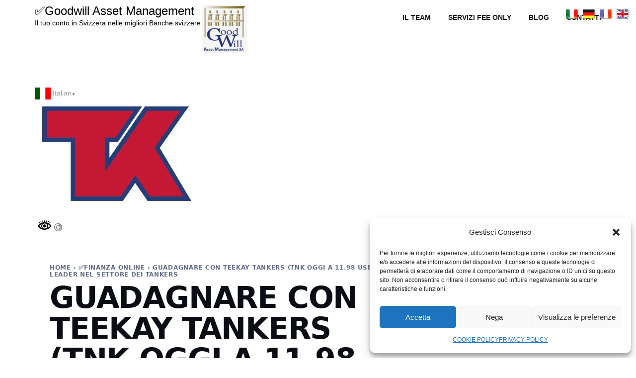

--- FILE ---
content_type: text/html; charset=UTF-8
request_url: https://gwam.ch/guadagnare-con-teekay-tankers-tnk-oggi-a-1198-usd-azienda-leader-nel-settore-dei-tankers/
body_size: 31376
content:
<!DOCTYPE html>
<html lang="it-IT" prefix="og: https://ogp.me/ns#" class="no-js">
<head>
<meta charset="UTF-8">
<meta name="viewport" content="width=device-width">
<meta http-equiv="X-UA-Compatible" content="IE=edge">
<link rel="profile" href="https://gmpg.org/xfn/11">
<link rel="pingback" href="https://gwam.ch/xmlrpc.php">
<!--[if lt IE 9]>
	<script src="https://gwam.ch/ookeltob/js/html5.js"></script>
	<![endif]-->
		    
    <script type="text/template" id="pvc-stats-view-template">
    <i class="pvc-stats-icon large" aria-hidden="true"><svg xmlns="http://www.w3.org/2000/svg" version="1.0" viewBox="0 0 502 315" preserveAspectRatio="xMidYMid meet"><g transform="translate(0,332) scale(0.1,-0.1)" fill="" stroke="none"><path d="M2394 3279 l-29 -30 -3 -207 c-2 -182 0 -211 15 -242 39 -76 157 -76 196 0 15 31 17 60 15 243 l-3 209 -33 29 c-26 23 -41 29 -80 29 -41 0 -53 -5 -78 -31z"/><path d="M3085 3251 c-45 -19 -58 -50 -96 -229 -47 -217 -49 -260 -13 -295 52 -53 146 -42 177 20 16 31 87 366 87 410 0 70 -86 122 -155 94z"/><path d="M1751 3234 c-13 -9 -29 -31 -37 -50 -12 -29 -10 -49 21 -204 19 -94 39 -189 45 -210 14 -50 54 -80 110 -80 34 0 48 6 76 34 21 21 34 44 34 59 0 14 -18 113 -40 219 -37 178 -43 195 -70 221 -36 32 -101 37 -139 11z"/><path d="M1163 3073 c-36 -7 -73 -59 -73 -102 0 -56 133 -378 171 -413 34 -32 83 -37 129 -13 70 36 67 87 -16 290 -86 209 -89 214 -129 231 -35 14 -42 15 -82 7z"/><path d="M3689 3066 c-15 -9 -33 -30 -42 -48 -48 -103 -147 -355 -147 -375 0 -98 131 -148 192 -74 13 15 57 108 97 206 80 196 84 226 37 273 -30 30 -99 39 -137 18z"/><path d="M583 2784 c-38 -19 -67 -74 -58 -113 9 -42 211 -354 242 -373 16 -10 45 -18 66 -18 51 0 107 52 107 100 0 39 -1 41 -124 234 -80 126 -108 162 -133 173 -41 17 -61 16 -100 -3z"/><path d="M4250 2784 c-14 -9 -74 -91 -133 -183 -95 -150 -107 -173 -107 -213 0 -55 33 -94 87 -104 67 -13 90 8 211 198 130 202 137 225 78 284 -27 27 -42 34 -72 34 -22 0 -50 -8 -64 -16z"/><path d="M2275 2693 c-553 -48 -1095 -270 -1585 -649 -135 -104 -459 -423 -483 -476 -23 -49 -22 -139 2 -186 73 -142 361 -457 571 -626 285 -228 642 -407 990 -497 242 -63 336 -73 660 -74 310 0 370 5 595 52 535 111 1045 392 1455 803 122 121 250 273 275 326 19 41 19 137 0 174 -41 79 -309 363 -465 492 -447 370 -946 591 -1479 653 -113 14 -422 18 -536 8z m395 -428 c171 -34 330 -124 456 -258 112 -119 167 -219 211 -378 27 -96 24 -300 -5 -401 -72 -255 -236 -447 -474 -557 -132 -62 -201 -76 -368 -76 -167 0 -236 14 -368 76 -213 98 -373 271 -451 485 -162 444 86 934 547 1084 153 49 292 57 452 25z m909 -232 c222 -123 408 -262 593 -441 76 -74 138 -139 138 -144 0 -16 -233 -242 -330 -319 -155 -123 -309 -223 -461 -299 l-81 -41 32 46 c18 26 49 83 70 128 143 306 141 649 -6 957 -25 52 -61 116 -79 142 l-34 47 45 -20 c26 -10 76 -36 113 -56z m-2057 25 c-40 -58 -105 -190 -130 -263 -110 -324 -59 -707 132 -981 25 -35 42 -64 37 -64 -19 0 -241 119 -326 174 -188 122 -406 314 -532 468 l-58 71 108 103 c185 178 428 349 672 473 66 33 121 60 123 61 2 0 -10 -19 -26 -42z"/><path d="M2375 1950 c-198 -44 -350 -190 -395 -379 -18 -76 -8 -221 19 -290 114 -284 457 -406 731 -260 98 52 188 154 231 260 27 69 37 214 19 290 -38 163 -166 304 -326 360 -67 23 -215 33 -279 19z"/></g></svg></i>
	 <%= total_view %> Visite totali -	<% if ( today_view > 0 ) { %>
		<span class="views_today">,  <%= today_view %> visite odierne -</span>
	<% } %>
	</span>
	</script>
		    
<meta property="og:title" content="GUADAGNARE CON TEEKAY TANKERS (TNK OGGI A 11.98 USD) AZIENDA LEADER NEL SETTORE DEI TANKERS"/>
<meta property="og:description" content="TEEKAY TANKERS   In questa scheda analizziamo una azienda leader nel settore dei tankers, nata nel 1973 con un ambizioso scopo: Trasportare petrolio ovunque"/>
<meta property="og:url" content="/guadagnare-con-teekay-tankers-tnk-oggi-a-1198-usd-azienda-leader-nel-settore-dei-tankers/"/>
<meta property="og:image:alt" content="Teekay Tankers (TNK)"/>
<meta property="og:image" content="https://gwam.ch/wilteduf/TNK.png"/>
<meta property="og:image:width" content="357" />
<meta property="og:image:height" content="209" />
<meta property="og:image:type" content="image/png" />
<meta property="og:type" content="article"/>
<meta property="og:article:published_time" content="2020-09-09 13:15:13"/>
<meta property="og:article:modified_time" content="2024-02-06 16:29:34"/>
<meta property="og:article:tag" content="TNK"/>
<meta name="twitter:card" content="summary">
<meta name="twitter:title" content="GUADAGNARE CON TEEKAY TANKERS (TNK OGGI A 11.98 USD) AZIENDA LEADER NEL SETTORE DEI TANKERS"/>
<meta name="twitter:description" content="TEEKAY TANKERS   In questa scheda analizziamo una azienda leader nel settore dei tankers, nata nel 1973 con un ambizioso scopo: Trasportare petrolio ovunque"/>
<meta name="twitter:image" content="https://gwam.ch/wilteduf/TNK.png"/>
<meta name="twitter:image:alt" content="Teekay Tankers (TNK)"/>
<meta name="author" content="Il Team di Gwam"/>
<link rel="apple-touch-icon-precomposed" sizes="192x192" href="https://gwam.ch/eempycha/pwa-for-wp/images/logo.png">
<title>GUADAGNARE CON TEEKAY TANKERS (TNK OGGI A 11.98 USD) AZIENDA LEADER NEL SETTORE DEI TANKERS | ✅Goodwill Asset Management</title>
<meta name="description" content="GUADAGNARE CON TEEKAY TANKERS (TNK OGGI A 11.98 USD) AZIENDA LEADER NEL SETTORE DEI TANKERS | In questa scheda analizziamo una azienda leader nel settore dei"/>
<meta name="robots" content="follow, index, max-snippet:-1, max-video-preview:-1, max-image-preview:large"/>
<link rel="canonical" href="https://gwam.ch/guadagnare-con-teekay-tankers-tnk-oggi-a-1198-usd-azienda-leader-nel-settore-dei-tankers/" />
<meta property="og:locale" content="it_IT" />
<meta property="og:type" content="article" />
<meta property="og:title" content="GUADAGNARE CON TEEKAY TANKERS (TNK OGGI A 11.98 USD) AZIENDA LEADER NEL SETTORE DEI TANKERS | ✅Goodwill Asset Management" />
<meta property="og:description" content="GUADAGNARE CON TEEKAY TANKERS (TNK OGGI A 11.98 USD) AZIENDA LEADER NEL SETTORE DEI TANKERS | In questa scheda analizziamo una azienda leader nel settore dei" />
<meta property="og:url" content="https://gwam.ch/guadagnare-con-teekay-tankers-tnk-oggi-a-1198-usd-azienda-leader-nel-settore-dei-tankers/" />
<meta property="og:site_name" content="✅Goodwill Asset Management" />
<meta property="article:publisher" content="https://www.facebook.com/GwamCH/%20," />
<meta property="article:author" content="info@gwam.ch" />
<meta property="article:tag" content="TNK" />
<meta property="article:section" content="✅FINANZA ONLINE" />
<meta property="og:updated_time" content="2024-02-06T16:29:34+01:00" />
<meta property="fb:admins" content="1749146852000251" />
<meta property="og:image" content="https://gwam.ch/wilteduf/TNK.png" />
<meta property="og:image:secure_url" content="https://gwam.ch/wilteduf/TNK.png" />
<meta property="og:image:width" content="357" />
<meta property="og:image:height" content="209" />
<meta property="og:image:alt" content="Teekay Tankers (TNK)" />
<meta property="og:image:type" content="image/png" />
<meta property="article:published_time" content="2020-09-09T13:15:13+02:00" />
<meta property="article:modified_time" content="2024-02-06T16:29:34+01:00" />
<meta name="twitter:card" content="summary_large_image" />
<meta name="twitter:title" content="GUADAGNARE CON TEEKAY TANKERS (TNK OGGI A 11.98 USD) AZIENDA LEADER NEL SETTORE DEI TANKERS | ✅Goodwill Asset Management" />
<meta name="twitter:description" content="GUADAGNARE CON TEEKAY TANKERS (TNK OGGI A 11.98 USD) AZIENDA LEADER NEL SETTORE DEI TANKERS | In questa scheda analizziamo una azienda leader nel settore dei" />
<meta name="twitter:creator" content="@GwamCH" />
<meta name="twitter:image" content="https://gwam.ch/wilteduf/TNK.png" />
<meta name="twitter:label1" content="Scritto da" />
<meta name="twitter:data1" content="Il Team di Gwam" />
<meta name="twitter:label2" content="Tempo di lettura" />
<meta name="twitter:data2" content="2 minuti" />
<link rel="alternate" type="application/rss+xml" title="✅Goodwill Asset Management &raquo; Feed" href="https://gwam.ch/feed/" />
<link rel="alternate" type="application/rss+xml" title="✅Goodwill Asset Management &raquo; Feed dei commenti" href="https://gwam.ch/comments/feed/" />
<script type="text/javascript" id="wpp-js" src="https://gwam.ch/eempycha/wordpress-popular-posts/assets/js/wpp.min.js?ver=7.3.6" data-sampling="1" data-sampling-rate="100" data-api-url="https://gwam.ch/wp-json/wordpress-popular-posts" data-post-id="10163" data-token="8ec789f0d5" data-lang="0" data-debug="0"></script>
<link rel="alternate" type="application/rss+xml" title="✅Goodwill Asset Management &raquo; GUADAGNARE CON TEEKAY TANKERS (TNK OGGI A 11.98 USD) AZIENDA LEADER NEL SETTORE DEI TANKERS Feed dei commenti" href="https://gwam.ch/guadagnare-con-teekay-tankers-tnk-oggi-a-1198-usd-azienda-leader-nel-settore-dei-tankers/feed/" />
<link rel="alternate" title="oEmbed (JSON)" type="application/json+oembed" href="https://gwam.ch/wp-json/oembed/1.0/embed?url=https%3A%2F%2Fgwam.ch%2Fguadagnare-con-teekay-tankers-tnk-oggi-a-1198-usd-azienda-leader-nel-settore-dei-tankers%2F" />
<link rel="alternate" title="oEmbed (XML)" type="text/xml+oembed" href="https://gwam.ch/wp-json/oembed/1.0/embed?url=https%3A%2F%2Fgwam.ch%2Fguadagnare-con-teekay-tankers-tnk-oggi-a-1198-usd-azienda-leader-nel-settore-dei-tankers%2F&#038;format=xml" />
<style id='wp-img-auto-sizes-contain-inline-css' type='text/css'>
img:is([sizes=auto i],[sizes^="auto," i]){contain-intrinsic-size:3000px 1500px}
/*# sourceURL=wp-img-auto-sizes-contain-inline-css */
</style>
<link rel='stylesheet' id='wp-block-library-css' href='https://gwam.ch/owheshoo/css/dist/block-library/style.min.css?ver=6.9' type='text/css' media='all' />
<style id='global-styles-inline-css' type='text/css'>
:root{--wp--preset--aspect-ratio--square: 1;--wp--preset--aspect-ratio--4-3: 4/3;--wp--preset--aspect-ratio--3-4: 3/4;--wp--preset--aspect-ratio--3-2: 3/2;--wp--preset--aspect-ratio--2-3: 2/3;--wp--preset--aspect-ratio--16-9: 16/9;--wp--preset--aspect-ratio--9-16: 9/16;--wp--preset--color--black: #000000;--wp--preset--color--cyan-bluish-gray: #abb8c3;--wp--preset--color--white: #ffffff;--wp--preset--color--pale-pink: #f78da7;--wp--preset--color--vivid-red: #cf2e2e;--wp--preset--color--luminous-vivid-orange: #ff6900;--wp--preset--color--luminous-vivid-amber: #fcb900;--wp--preset--color--light-green-cyan: #7bdcb5;--wp--preset--color--vivid-green-cyan: #00d084;--wp--preset--color--pale-cyan-blue: #8ed1fc;--wp--preset--color--vivid-cyan-blue: #0693e3;--wp--preset--color--vivid-purple: #9b51e0;--wp--preset--gradient--vivid-cyan-blue-to-vivid-purple: linear-gradient(135deg,rgb(6,147,227) 0%,rgb(155,81,224) 100%);--wp--preset--gradient--light-green-cyan-to-vivid-green-cyan: linear-gradient(135deg,rgb(122,220,180) 0%,rgb(0,208,130) 100%);--wp--preset--gradient--luminous-vivid-amber-to-luminous-vivid-orange: linear-gradient(135deg,rgb(252,185,0) 0%,rgb(255,105,0) 100%);--wp--preset--gradient--luminous-vivid-orange-to-vivid-red: linear-gradient(135deg,rgb(255,105,0) 0%,rgb(207,46,46) 100%);--wp--preset--gradient--very-light-gray-to-cyan-bluish-gray: linear-gradient(135deg,rgb(238,238,238) 0%,rgb(169,184,195) 100%);--wp--preset--gradient--cool-to-warm-spectrum: linear-gradient(135deg,rgb(74,234,220) 0%,rgb(151,120,209) 20%,rgb(207,42,186) 40%,rgb(238,44,130) 60%,rgb(251,105,98) 80%,rgb(254,248,76) 100%);--wp--preset--gradient--blush-light-purple: linear-gradient(135deg,rgb(255,206,236) 0%,rgb(152,150,240) 100%);--wp--preset--gradient--blush-bordeaux: linear-gradient(135deg,rgb(254,205,165) 0%,rgb(254,45,45) 50%,rgb(107,0,62) 100%);--wp--preset--gradient--luminous-dusk: linear-gradient(135deg,rgb(255,203,112) 0%,rgb(199,81,192) 50%,rgb(65,88,208) 100%);--wp--preset--gradient--pale-ocean: linear-gradient(135deg,rgb(255,245,203) 0%,rgb(182,227,212) 50%,rgb(51,167,181) 100%);--wp--preset--gradient--electric-grass: linear-gradient(135deg,rgb(202,248,128) 0%,rgb(113,206,126) 100%);--wp--preset--gradient--midnight: linear-gradient(135deg,rgb(2,3,129) 0%,rgb(40,116,252) 100%);--wp--preset--font-size--small: 13px;--wp--preset--font-size--medium: 20px;--wp--preset--font-size--large: 36px;--wp--preset--font-size--x-large: 42px;--wp--preset--spacing--20: 0.44rem;--wp--preset--spacing--30: 0.67rem;--wp--preset--spacing--40: 1rem;--wp--preset--spacing--50: 1.5rem;--wp--preset--spacing--60: 2.25rem;--wp--preset--spacing--70: 3.38rem;--wp--preset--spacing--80: 5.06rem;--wp--preset--shadow--natural: 6px 6px 9px rgba(0, 0, 0, 0.2);--wp--preset--shadow--deep: 12px 12px 50px rgba(0, 0, 0, 0.4);--wp--preset--shadow--sharp: 6px 6px 0px rgba(0, 0, 0, 0.2);--wp--preset--shadow--outlined: 6px 6px 0px -3px rgb(255, 255, 255), 6px 6px rgb(0, 0, 0);--wp--preset--shadow--crisp: 6px 6px 0px rgb(0, 0, 0);}:where(.is-layout-flex){gap: 0.5em;}:where(.is-layout-grid){gap: 0.5em;}body .is-layout-flex{display: flex;}.is-layout-flex{flex-wrap: wrap;align-items: center;}.is-layout-flex > :is(*, div){margin: 0;}body .is-layout-grid{display: grid;}.is-layout-grid > :is(*, div){margin: 0;}:where(.wp-block-columns.is-layout-flex){gap: 2em;}:where(.wp-block-columns.is-layout-grid){gap: 2em;}:where(.wp-block-post-template.is-layout-flex){gap: 1.25em;}:where(.wp-block-post-template.is-layout-grid){gap: 1.25em;}.has-black-color{color: var(--wp--preset--color--black) !important;}.has-cyan-bluish-gray-color{color: var(--wp--preset--color--cyan-bluish-gray) !important;}.has-white-color{color: var(--wp--preset--color--white) !important;}.has-pale-pink-color{color: var(--wp--preset--color--pale-pink) !important;}.has-vivid-red-color{color: var(--wp--preset--color--vivid-red) !important;}.has-luminous-vivid-orange-color{color: var(--wp--preset--color--luminous-vivid-orange) !important;}.has-luminous-vivid-amber-color{color: var(--wp--preset--color--luminous-vivid-amber) !important;}.has-light-green-cyan-color{color: var(--wp--preset--color--light-green-cyan) !important;}.has-vivid-green-cyan-color{color: var(--wp--preset--color--vivid-green-cyan) !important;}.has-pale-cyan-blue-color{color: var(--wp--preset--color--pale-cyan-blue) !important;}.has-vivid-cyan-blue-color{color: var(--wp--preset--color--vivid-cyan-blue) !important;}.has-vivid-purple-color{color: var(--wp--preset--color--vivid-purple) !important;}.has-black-background-color{background-color: var(--wp--preset--color--black) !important;}.has-cyan-bluish-gray-background-color{background-color: var(--wp--preset--color--cyan-bluish-gray) !important;}.has-white-background-color{background-color: var(--wp--preset--color--white) !important;}.has-pale-pink-background-color{background-color: var(--wp--preset--color--pale-pink) !important;}.has-vivid-red-background-color{background-color: var(--wp--preset--color--vivid-red) !important;}.has-luminous-vivid-orange-background-color{background-color: var(--wp--preset--color--luminous-vivid-orange) !important;}.has-luminous-vivid-amber-background-color{background-color: var(--wp--preset--color--luminous-vivid-amber) !important;}.has-light-green-cyan-background-color{background-color: var(--wp--preset--color--light-green-cyan) !important;}.has-vivid-green-cyan-background-color{background-color: var(--wp--preset--color--vivid-green-cyan) !important;}.has-pale-cyan-blue-background-color{background-color: var(--wp--preset--color--pale-cyan-blue) !important;}.has-vivid-cyan-blue-background-color{background-color: var(--wp--preset--color--vivid-cyan-blue) !important;}.has-vivid-purple-background-color{background-color: var(--wp--preset--color--vivid-purple) !important;}.has-black-border-color{border-color: var(--wp--preset--color--black) !important;}.has-cyan-bluish-gray-border-color{border-color: var(--wp--preset--color--cyan-bluish-gray) !important;}.has-white-border-color{border-color: var(--wp--preset--color--white) !important;}.has-pale-pink-border-color{border-color: var(--wp--preset--color--pale-pink) !important;}.has-vivid-red-border-color{border-color: var(--wp--preset--color--vivid-red) !important;}.has-luminous-vivid-orange-border-color{border-color: var(--wp--preset--color--luminous-vivid-orange) !important;}.has-luminous-vivid-amber-border-color{border-color: var(--wp--preset--color--luminous-vivid-amber) !important;}.has-light-green-cyan-border-color{border-color: var(--wp--preset--color--light-green-cyan) !important;}.has-vivid-green-cyan-border-color{border-color: var(--wp--preset--color--vivid-green-cyan) !important;}.has-pale-cyan-blue-border-color{border-color: var(--wp--preset--color--pale-cyan-blue) !important;}.has-vivid-cyan-blue-border-color{border-color: var(--wp--preset--color--vivid-cyan-blue) !important;}.has-vivid-purple-border-color{border-color: var(--wp--preset--color--vivid-purple) !important;}.has-vivid-cyan-blue-to-vivid-purple-gradient-background{background: var(--wp--preset--gradient--vivid-cyan-blue-to-vivid-purple) !important;}.has-light-green-cyan-to-vivid-green-cyan-gradient-background{background: var(--wp--preset--gradient--light-green-cyan-to-vivid-green-cyan) !important;}.has-luminous-vivid-amber-to-luminous-vivid-orange-gradient-background{background: var(--wp--preset--gradient--luminous-vivid-amber-to-luminous-vivid-orange) !important;}.has-luminous-vivid-orange-to-vivid-red-gradient-background{background: var(--wp--preset--gradient--luminous-vivid-orange-to-vivid-red) !important;}.has-very-light-gray-to-cyan-bluish-gray-gradient-background{background: var(--wp--preset--gradient--very-light-gray-to-cyan-bluish-gray) !important;}.has-cool-to-warm-spectrum-gradient-background{background: var(--wp--preset--gradient--cool-to-warm-spectrum) !important;}.has-blush-light-purple-gradient-background{background: var(--wp--preset--gradient--blush-light-purple) !important;}.has-blush-bordeaux-gradient-background{background: var(--wp--preset--gradient--blush-bordeaux) !important;}.has-luminous-dusk-gradient-background{background: var(--wp--preset--gradient--luminous-dusk) !important;}.has-pale-ocean-gradient-background{background: var(--wp--preset--gradient--pale-ocean) !important;}.has-electric-grass-gradient-background{background: var(--wp--preset--gradient--electric-grass) !important;}.has-midnight-gradient-background{background: var(--wp--preset--gradient--midnight) !important;}.has-small-font-size{font-size: var(--wp--preset--font-size--small) !important;}.has-medium-font-size{font-size: var(--wp--preset--font-size--medium) !important;}.has-large-font-size{font-size: var(--wp--preset--font-size--large) !important;}.has-x-large-font-size{font-size: var(--wp--preset--font-size--x-large) !important;}
/*# sourceURL=global-styles-inline-css */
</style>
<style id='classic-theme-styles-inline-css' type='text/css'>
/*! This file is auto-generated */
.wp-block-button__link{color:#fff;background-color:#32373c;border-radius:9999px;box-shadow:none;text-decoration:none;padding:calc(.667em + 2px) calc(1.333em + 2px);font-size:1.125em}.wp-block-file__button{background:#32373c;color:#fff;text-decoration:none}
/*# sourceURL=/wp-includes/css/classic-themes.min.css */
</style>
<link rel='stylesheet' id='edsanimate-animo-css-css' href='https://gwam.ch/eempycha/animate-it/assets/css/animate-animo.css?ver=6.9' type='text/css' media='all' />
<link rel='stylesheet' id='contact-form-7-css' href='https://gwam.ch/eempycha/contact-form-7/includes/css/styles.css?ver=6.1.3' type='text/css' media='all' />
<link rel='stylesheet' id='easy_author_image-css' href='https://gwam.ch/eempycha/easy-author-image/css/easy-author-image.css?ver=6.9' type='text/css' media='all' />
<link rel='stylesheet' id='prefix-style-css' href='https://gwam.ch/eempycha/language-icons-flags-switcher/style.css?ver=6.9' type='text/css' media='all' />
<link rel='stylesheet' id='a3-pvc-style-css' href='https://gwam.ch/eempycha/page-views-count/assets/css/style.min.css?ver=2.8.7' type='text/css' media='all' />
<link rel='stylesheet' id='saswp-style-css' href='https://gwam.ch/eempycha/schema-and-structured-data-for-wp/admin_section/css/saswp-style.min.css?ver=1.52' type='text/css' media='all' />
<style id='saswp-style-inline-css' type='text/css'>
.saswp-rb-hd span, .saswp-rvw-sm span{
                            background-color: #000;
                            color: #fff;
                            font-size: 15px; 
                        }
                        .saswp-rb-rif{
                            color: #000;
                            font-size: 18px;
                        }
                        .saswp-rvw-str .saswp_star_color svg, .saswp-rvw-str .saswp_star_color_gray svg, .saswp-rvw-str .saswp_half_star_color svg{
                            width: 18px; 
                        }
                        .saswp-rvw-fs{
                            color: #000;
                            font-size: 48px;
                        }
                    
/*# sourceURL=saswp-style-inline-css */
</style>
<link rel='stylesheet' id='saswp-rf-style-css' href='https://gwam.ch/eempycha/schema-and-structured-data-for-wp/admin_section/css/saswp-review-feature-front.min.css?ver=1.52' type='text/css' media='all' />
<link rel='stylesheet' id='dashicons-css' href='https://gwam.ch/owheshoo/css/dashicons.min.css?ver=6.9' type='text/css' media='all' />
<link rel='stylesheet' id='saswp-frontend-css-css' href='https://gwam.ch/eempycha/schema-and-structured-data-for-wp/admin_section/css/saswp-frontend.min.css?ver=1.52' type='text/css' media='all' />
<link rel='stylesheet' id='jquery-rateyo-min-css-css' href='https://gwam.ch/eempycha/schema-and-structured-data-for-wp/admin_section/css/jquery.rateyo.min.css?ver=1.52' type='text/css' media='all' />
<link rel='stylesheet' id='ssb-front-css-css' href='https://gwam.ch/eempycha/simple-social-buttons/assets/css/front.css?ver=6.2.0' type='text/css' media='all' />
<link rel='stylesheet' id='wp-date-remover-css' href='https://gwam.ch/eempycha/wp-date-remover/public/css/wp-date-remover-public.css?ver=1.0.0' type='text/css' media='all' />
<link rel='stylesheet' id='cmplz-general-css' href='https://gwam.ch/eempycha/complianz-gdpr/assets/css/cookieblocker.min.css?ver=1762419443' type='text/css' media='all' />
<link rel='stylesheet' id='ez-toc-css' href='https://gwam.ch/eempycha/easy-table-of-contents/assets/css/screen.min.css?ver=2.0.76' type='text/css' media='all' />
<style id='ez-toc-inline-css' type='text/css'>
div#ez-toc-container .ez-toc-title {font-size: 120%;}div#ez-toc-container .ez-toc-title {font-weight: 500;}div#ez-toc-container ul li , div#ez-toc-container ul li a {font-size: 95%;}div#ez-toc-container ul li , div#ez-toc-container ul li a {font-weight: 500;}div#ez-toc-container nav ul ul li {font-size: 90%;}
.ez-toc-container-direction {direction: ltr;}.ez-toc-counter ul {direction: ltr;counter-reset: item ;}.ez-toc-counter nav ul li a::before {content: counter(item, roman) '  ';margin-right: .2em; counter-increment: item;flex-grow: 0;flex-shrink: 0;float: left; }.ez-toc-widget-direction {direction: ltr;}.ez-toc-widget-container ul {direction: ltr;counter-reset: item ;}.ez-toc-widget-container nav ul li a::before {content: counter(item, roman) '  ';margin-right: .2em; counter-increment: item;flex-grow: 0;flex-shrink: 0;float: left; }
/*# sourceURL=ez-toc-inline-css */
</style>
<link rel='stylesheet' id='wordpress-popular-posts-css-css' href='https://gwam.ch/eempycha/wordpress-popular-posts/assets/css/wpp.css?ver=7.3.6' type='text/css' media='all' />
<link rel='stylesheet' id='alchem-bootstrap-css' href='https://gwam.ch/ookeltob/plugins/bootstrap/css/bootstrap.css?ver=6.9' type='text/css' media='' />
<link rel='stylesheet' id='alchem-font-awesome-css' href='https://gwam.ch/ookeltob/plugins/font-awesome/css/font-awesome.min.css?ver=4.3.0' type='text/css' media='' />
<link rel='stylesheet' id='alchem-animate-css' href='https://gwam.ch/ookeltob/plugins/animate.css?ver=6.9' type='text/css' media='' />
<link rel='stylesheet' id='alchem-prettyPhoto-css' href='https://gwam.ch/ookeltob/css/prettyPhoto.css?ver=6.9' type='text/css' media='' />
<link rel='stylesheet' id='owl.carousel-css' href='https://gwam.ch/ookeltob/plugins/owl-carousel/assets/owl.carousel.css?ver=2.2.0' type='text/css' media='' />
<link rel='stylesheet' id='alchem-custom-css' href='https://gwam.ch/ookeltob/css/custom.css?ver=6.9' type='text/css' media='' />
<link rel='stylesheet' id='alchem-customize-css' href='https://gwam.ch/ookeltob/css/customize.css?ver=6.9' type='text/css' media='' />
<link rel='stylesheet' id='alchem-shortcode-css' href='https://gwam.ch/ookeltob/css/shortcode.css?ver=1.4.7' type='text/css' media='' />
<link rel='stylesheet' id='alchem-woocommerce-css' href='https://gwam.ch/ookeltob/css/woo.css?ver=6.9' type='text/css' media='' />
<link rel='stylesheet' id='alchem-style-css' href='https://gwam.ch/ookeltob/style.css?ver=6.9' type='text/css' media='all' />
<style id='alchem-style-inline-css' type='text/css'>
body{ font-size:14px}#menu-main > li > a > span{ font-size:14px}#menu-main li li a span{ font-size:14px}.breadcrumb-nav span,.breadcrumb-nav a{ font-size:14px}.widget-area .widget-title{ font-size:16px}.footer-widget-area .widget-title{ font-size:16px}h1{ font-size:36px}h2{ font-size:30px}h3{ font-size:24px}h4{ font-size:20px}h5{ font-size:18px}h6{ font-size:16px}.site-tagline{ font-size:14px}.entry-meta li,.entry-meta li a,.entry-meta span{ font-size:14px}.page-title h1{ font-size:30px}.page-title h3{ font-size:14px}.post-pagination li a{ font-size:14px}.fxd-header {
		background-color: rgba(255,255,255,0.7);
		}@media (min-width: 1200px){
			.container {
			  width: 1200pxpx;
			  }
			}
.top-bar{background-color:#eeeeee;}.top-bar ul li a{color:#5e5e5e;}.site-name,.site-tagline{color:#000000;}footer .footer-info-area{background-color:#ffffff}.fxd-header .site-nav > ul > li a{color:#333333;}.page-title-bar h1,.page-title-bar a,.page-title-bar span{color:#ffffff !important;}h2{color:#000000;}h3{color:#000000;}h4{color:#000000;}h5{color:#000000;}.entry-summary a, .entry-content a{color:#21307e;}.col-aside-left .widget-title,.col-aside-right .widget-title{color:#000000;}.footer-widget-area,.footer-widget-area p,.footer-widget-area span{color:#000000;}#menu-main > li > a {color:#161616;}body{ background-color: #ffffff;
background-repeat: repeat;
}
@media (min-width: 920px) {
							  .main-header .site-nav > ul > li > a {
								padding-top: 0px;
							  }
							  }@media (min-width: 920px) {
							  .main-header .site-nav > ul > li > a{
								  padding-bottom:0px;
								  } 
								  }.fxd-header{background-color: rgba(255,255,255,0.7);}
.fxd-header .site-nav > ul > li > a {font-size:14px;}
.site-nav li ul{width:400px}@media screen and (min-width: 919px){
		.main-header .site-nav > ul > li > a{line-height:70px;}
		.site-nav > ul > li a{ border-bottom:2px solid transparent; }
		}@media screen and (max-width: 919px){
	.site-nav-toggle {
		display: block;
	}
	.site-nav {
		display: none;
		width: 100%;
		margin-top: 0;
		background-color: #fff;
	}
	.site-nav > ul > li {
		float: none;
		overflow: hidden;
	}
	.site-nav > ul > li + li {
		margin-left: 0;
	}
	.site-nav > ul > li a {
		line-height: 50px;
	}
	.site-nav > ul > li i {
	line-height: 50px;
    } 
	.site-nav li > ul {
		position: static;
		margin-left: 20px;
		z-index: 999;
		width: auto;
		background-color: transparent;
	}
	.site-nav li ul li > a {
		color: #555;
	}
	.site-nav li ul li:hover > a {
		color: #19cbcf;
	}
	.search-form {
		display: none;
		margin: 25px 0 15px;
	}
	header {
		min-height: 65px;
	}
	.site-logo {
		height: 50px;
	}
	.site-name {
		margin: 0;
		font-size: 24px;
		font-weight: normal;
	}
}.page-title-bar{
background-image: url(http://gwam.ch/wilteduf/2017/04/gwam_-fondi.jpg);
background-repeat:no;}
.page-title-bar-retina{
background-image: url(http://gwam.ch/wilteduf/2017/04/gwam_-fondi.jpg) !important;
background-repeat:no;}
.page-title-bar{
		padding-top:210px;
		padding-bottom:160px;
		}@media (min-width: 992px) {
			 .left-aside .col-main,
		.right-aside .col-main {
			width: 70%;
			 }
.left-aside .col-main {
			left: 30%; 
		}
.left-aside .col-aside-left {
			right: 70%; 
		}
.left-aside .col-aside-left,
		.right-aside .col-aside-right {
			width: 30%;
		   }
		 }@media (min-width: 992px) {
			.both-aside .col-main {
		width: 70%;
	    }
.both-aside .col-aside-left {
			width: 15%;
		}
.both-aside .col-aside-left {
			right: 70%;
		}
.both-aside .col-aside-right {
			width: 5%;
		}
.both-aside .col-main {
			left: 15%; 
		}
.both-aside .col-aside-right {
			width: 5%;
		}
			}.footer-widget-area{
background-image: url(http://gwam.ch/wilteduf/2017/04/bianco.jpg);
background-repeat:no-repeat;background-position:center center;}
.footer-widget-area{
	                           padding-top:;
							   padding-bottom:;
							   }.footer-info-area{
	                           padding-top:;
							   padding-bottom:;
							   }.footer-sns i {
		color:#c5c7c9
		}.footer-sns a {
		border-radius: 10px;
        -moz-border-radius: 10px;
        -webkit-border-radius: 10px;
		}.carousel-caption p{font-size:14px;}.carousel-caption p{text-align:left;}#alchem-home-sections .alchem-home-section-0{
				background-color:;
				background-image:url(https://gwam.ch/wilteduf/2017/04/GWAM_palazzo-Grassi.jpg);
				padding-top:350px;
				padding-bottom:100px;
				}
#alchem-home-sections .alchem-home-section-0,.alchem-home-section-0 p,.alchem-home-section-0 span,.alchem-home-section-0 h1,.alchem-home-section-0 h2,.alchem-home-section-0 div,.alchem-home-section-0 li,.alchem-home-section-0 i{
				color:#ffffff;
				}
#alchem-home-sections .alchem-home-section-0 a.magee-btn-normal{ color:#ffffff;border-color: #ffffff;}#alchem-home-sections .alchem-home-section-0 .owl-theme .owl-dots .owl-dot.active, #alchem-home-sections .alchem-home-section-0 .owl-theme .owl-dots .owl-dot:hover{background-color:#ffffff;}#alchem-home-sections .alchem-home-section-0 .owl-theme .owl-dots .owl-dot{border: 2px solid #ffffff;}#alchem-home-sections .alchem-home-section-3{
				background-color:#ffffff;
				background-image:url();
				padding-top:;
				padding-bottom:50px;
				}
#alchem-home-sections .alchem-home-section-3,.alchem-home-section-3 p,.alchem-home-section-3 span,.alchem-home-section-3 h1,.alchem-home-section-3 h2,.alchem-home-section-3 div,.alchem-home-section-3 li,.alchem-home-section-3 i{
				color:;
				}
#alchem-home-sections .alchem-home-section-3 a.magee-btn-normal{ color:;border-color: ;}#alchem-home-sections .alchem-home-section-3 .owl-theme .owl-dots .owl-dot.active, #alchem-home-sections .alchem-home-section-3 .owl-theme .owl-dots .owl-dot:hover{background-color:;}#alchem-home-sections .alchem-home-section-3 .owl-theme .owl-dots .owl-dot{border: 2px solid ;}#alchem-home-sections .alchem-home-section-4{
				background-color:#f5f5f5;
				background-image:url();
				padding-top:60px;
				padding-bottom:50px;
				}
#alchem-home-sections .alchem-home-section-4,.alchem-home-section-4 p,.alchem-home-section-4 span,.alchem-home-section-4 h1,.alchem-home-section-4 h2,.alchem-home-section-4 div,.alchem-home-section-4 li,.alchem-home-section-4 i{
				color:;
				}
#alchem-home-sections .alchem-home-section-4 a.magee-btn-normal{ color:;border-color: ;}#alchem-home-sections .alchem-home-section-4 .owl-theme .owl-dots .owl-dot.active, #alchem-home-sections .alchem-home-section-4 .owl-theme .owl-dots .owl-dot:hover{background-color:;}#alchem-home-sections .alchem-home-section-4 .owl-theme .owl-dots .owl-dot{border: 2px solid ;}#alchem-home-sections .alchem-home-section-5{
				background-color:;
				background-image:url();
				padding-top:50;
				padding-bottom:50;
				}
#alchem-home-sections .alchem-home-section-5,.alchem-home-section-5 p,.alchem-home-section-5 span,.alchem-home-section-5 h1,.alchem-home-section-5 h2,.alchem-home-section-5 div,.alchem-home-section-5 li,.alchem-home-section-5 i{
				color:;
				}
#alchem-home-sections .alchem-home-section-5 a.magee-btn-normal{ color:;border-color: ;}#alchem-home-sections .alchem-home-section-5 .owl-theme .owl-dots .owl-dot.active, #alchem-home-sections .alchem-home-section-5 .owl-theme .owl-dots .owl-dot:hover{background-color:;}#alchem-home-sections .alchem-home-section-5 .owl-theme .owl-dots .owl-dot{border: 2px solid ;}#alchem-home-sections .alchem-home-section-6{
				background-color:;
				background-image:url();
				padding-top:;
				padding-bottom:;
				}
#alchem-home-sections .alchem-home-section-6,.alchem-home-section-6 p,.alchem-home-section-6 span,.alchem-home-section-6 h1,.alchem-home-section-6 h2,.alchem-home-section-6 div,.alchem-home-section-6 li,.alchem-home-section-6 i{
				color:#0a0a0a;
				}
#alchem-home-sections .alchem-home-section-6 a.magee-btn-normal{ color:#0a0a0a;border-color: #0a0a0a;}#alchem-home-sections .alchem-home-section-6 .owl-theme .owl-dots .owl-dot.active, #alchem-home-sections .alchem-home-section-6 .owl-theme .owl-dots .owl-dot:hover{background-color:#0a0a0a;}#alchem-home-sections .alchem-home-section-6 .owl-theme .owl-dots .owl-dot{border: 2px solid #0a0a0a;}#alchem-home-sections .alchem-home-section-7{
				background-color:;
				background-image:url();
				padding-top:50px;
				padding-bottom:50px;
				}
#alchem-home-sections .alchem-home-section-7,.alchem-home-section-7 p,.alchem-home-section-7 span,.alchem-home-section-7 h1,.alchem-home-section-7 h2,.alchem-home-section-7 div,.alchem-home-section-7 li,.alchem-home-section-7 i{
				color:;
				}
#alchem-home-sections .alchem-home-section-7 a.magee-btn-normal{ color:;border-color: ;}#alchem-home-sections .alchem-home-section-7 .owl-theme .owl-dots .owl-dot.active, #alchem-home-sections .alchem-home-section-7 .owl-theme .owl-dots .owl-dot:hover{background-color:;}#alchem-home-sections .alchem-home-section-7 .owl-theme .owl-dots .owl-dot{border: 2px solid ;}#alchem-home-sections .alchem-home-section-8{
				background-color:;
				background-image:url();
				padding-top:50px;
				padding-bottom:50px;
				}
#alchem-home-sections .alchem-home-section-8,.alchem-home-section-8 p,.alchem-home-section-8 span,.alchem-home-section-8 h1,.alchem-home-section-8 h2,.alchem-home-section-8 div,.alchem-home-section-8 li,.alchem-home-section-8 i{
				color:;
				}
#alchem-home-sections .alchem-home-section-8 a.magee-btn-normal{ color:;border-color: ;}#alchem-home-sections .alchem-home-section-8 .owl-theme .owl-dots .owl-dot.active, #alchem-home-sections .alchem-home-section-8 .owl-theme .owl-dots .owl-dot:hover{background-color:;}#alchem-home-sections .alchem-home-section-8 .owl-theme .owl-dots .owl-dot{border: 2px solid ;}#alchem-home-sections .alchem-home-section-9{
				background-color:#ffffff;
				background-image:url();
				padding-top:20px;
				padding-bottom:30px;
				}
#alchem-home-sections .alchem-home-section-9,.alchem-home-section-9 p,.alchem-home-section-9 span,.alchem-home-section-9 h1,.alchem-home-section-9 h2,.alchem-home-section-9 div,.alchem-home-section-9 li,.alchem-home-section-9 i{
				color:;
				}
#alchem-home-sections .alchem-home-section-9 a.magee-btn-normal{ color:;border-color: ;}#alchem-home-sections .alchem-home-section-9 .owl-theme .owl-dots .owl-dot.active, #alchem-home-sections .alchem-home-section-9 .owl-theme .owl-dots .owl-dot:hover{background-color:;}#alchem-home-sections .alchem-home-section-9 .owl-theme .owl-dots .owl-dot{border: 2px solid ;}#alchem-home-sections .alchem-home-section-10{
				background-color:#f5f5f5;
				background-image:url(http://gwam.ch/wilteduf/2017/04/swiss-map-GWAM-1.jpg);
				padding-top:100px;
				padding-bottom:100px;
				}
#alchem-home-sections .alchem-home-section-10,.alchem-home-section-10 p,.alchem-home-section-10 span,.alchem-home-section-10 h1,.alchem-home-section-10 h2,.alchem-home-section-10 div,.alchem-home-section-10 li,.alchem-home-section-10 i{
				color:#686868;
				}
#alchem-home-sections .alchem-home-section-10 a.magee-btn-normal{ color:#686868;border-color: #686868;}#alchem-home-sections .alchem-home-section-10 .owl-theme .owl-dots .owl-dot.active, #alchem-home-sections .alchem-home-section-10 .owl-theme .owl-dots .owl-dot:hover{background-color:#686868;}#alchem-home-sections .alchem-home-section-10 .owl-theme .owl-dots .owl-dot{border: 2px solid #686868;}#custom {
				}
/*# sourceURL=alchem-style-inline-css */
</style>
<link rel='stylesheet' id='alchem-schemesss'  href='https://gwam.ch/ookeltob/css/scheme.less?ver=1.4.7' type='text/less' media='' />
<link rel='stylesheet' id='alchem-bigvideo-css' href='https://gwam.ch/ookeltob/plugins/YTPlayer/css/jquery.mb.YTPlayer.min.css?ver=6.9' type='text/css' media='1' />
<link rel='stylesheet' id='a3pvc-css' href='//gwam.ch/wilteduf/sass/pvc.min.css?ver=1591697978' type='text/css' media='all' />
<link rel='stylesheet' id='pwaforwp-style-css' href='https://gwam.ch/eempycha/pwa-for-wp/assets/css/pwaforwp-main.min.css?ver=1.7.80' type='text/css' media='all' />
<script type="text/javascript" src="https://gwam.ch/owheshoo/js/jquery/jquery.min.js?ver=3.7.1" id="jquery-core-js"></script>
<script type="text/javascript" src="https://gwam.ch/owheshoo/js/jquery/jquery-migrate.min.js?ver=3.4.1" id="jquery-migrate-js"></script>
<script type="text/javascript" src="https://gwam.ch/owheshoo/js/underscore.min.js?ver=1.13.7" id="underscore-js"></script>
<script type="text/javascript" src="https://gwam.ch/owheshoo/js/backbone.min.js?ver=1.6.0" id="backbone-js"></script>
<script type="text/javascript" id="a3-pvc-backbone-js-extra">
/* <![CDATA[ */
var pvc_vars = {"rest_api_url":"https://gwam.ch/wp-json/pvc/v1","ajax_url":"https://gwam.ch/wp-admin/admin-ajax.php","security":"69142a2284","ajax_load_type":"rest_api"};
//# sourceURL=a3-pvc-backbone-js-extra
/* ]]> */
</script>
<script type="text/javascript" src="https://gwam.ch/eempycha/page-views-count/assets/js/pvc.backbone.min.js?ver=2.8.7" id="a3-pvc-backbone-js"></script>
<script type="text/javascript" src="https://gwam.ch/eempycha/wp-date-remover/public/js/wp-date-remover-public.js?ver=1.0.0" id="wp-date-remover-js"></script>
<script type="text/javascript" src="https://gwam.ch/ookeltob/plugins/less.min.js?ver=2.5.1" id="alchem-less-js"></script>
<script type="text/javascript" src="https://gwam.ch/ookeltob/js/respond.min.js?ver=2.0.0" id="alchem-respond-js"></script>
<script type="text/javascript" src="https://gwam.ch/ookeltob/js/jquery.nav.js?ver=3.0.0" id="alchem-nav-js"></script>
<link rel="https://api.w.org/" href="https://gwam.ch/wp-json/" /><link rel="alternate" title="JSON" type="application/json" href="https://gwam.ch/wp-json/wp/v2/posts/10163" /><link rel="EditURI" type="application/rsd+xml" title="RSD" href="https://gwam.ch/xmlrpc.php?rsd" />
<link rel='shortlink' href='https://gwam.ch/?p=10163' />
 <style media="screen">
		.simplesocialbuttons.simplesocialbuttons_inline .ssb-fb-like, .simplesocialbuttons.simplesocialbuttons_inline amp-facebook-like {
	  margin: ;
	}
		 /*inline margin*/
		.simplesocialbuttons.simplesocialbuttons_inline.simplesocial-sm-round button{
	  margin: ;
	}
	
	
	
	
	
	
			 /*margin-digbar*/
	
	
	
	
	
	
	
</style>
<meta property="og:title" content="GUADAGNARE CON TEEKAY TANKERS (TNK OGGI A 11.98 USD) AZIENDA LEADER NEL SETTORE DEI TANKERS - ✅Goodwill Asset Management" />
<meta property="og:type" content="article" />
<meta property="og:description" content="TEEKAY TANKERS In questa scheda analizziamo una azienda leader nel settore dei tankers, nata nel 1973 con un ambizioso scopo: Trasportare petrolio ovunque ce ne sia bisogno nel mondo. Parliamo di Teekay Tankers (TNK) Teekay tankers fu guidata fino al 1992 dal suo fondatore danese Torben Karlshoej, il quale scomparse prematuramente. Teekay Tankers nel 2020 possiede 36 navi cisterna per&hellip;" />
<meta property="og:url" content="https://gwam.ch/guadagnare-con-teekay-tankers-tnk-oggi-a-1198-usd-azienda-leader-nel-settore-dei-tankers/" />
<meta property="og:site_name" content="✅Goodwill Asset Management" />
<meta property="og:image" content="https://gwam.ch/wilteduf/TNK.png" />
<meta name="twitter:card" content="summary_large_image" />
<meta name="twitter:description" content="TEEKAY TANKERS In questa scheda analizziamo una azienda leader nel settore dei tankers, nata nel 1973 con un ambizioso scopo: Trasportare petrolio ovunque ce ne sia bisogno nel mondo. Parliamo di Teekay Tankers (TNK) Teekay tankers fu guidata fino al 1992 dal suo fondatore danese Torben Karlshoej, il quale scomparse prematuramente. Teekay Tankers nel 2020 possiede 36 navi cisterna per&hellip;" />
<meta name="twitter:title" content="GUADAGNARE CON TEEKAY TANKERS (TNK OGGI A 11.98 USD) AZIENDA LEADER NEL SETTORE DEI TANKERS - ✅Goodwill Asset Management" />
<meta property="twitter:image" content="https://gwam.ch/wilteduf/TNK.png" />
<link rel='stylesheet' id='eff629827f-css' href='https://gwam.ch/eempycha/starbox/themes/minimal/css/frontend.min.css?ver=3.5.4' type='text/css' media='all' />
<link rel='stylesheet' id='235669aebe-css' href='https://gwam.ch/eempycha/starbox/themes/admin/css/hidedefault.min.css?ver=3.5.4' type='text/css' media='all' />
			<style>.cmplz-hidden {
					display: none !important;
				}</style><link rel="icon" type="image/png" href="/wilteduf/fbrfg/favicon-96x96.png" sizes="96x96" />
<link rel="icon" type="image/svg+xml" href="/wilteduf/fbrfg/favicon.svg" />
<link rel="shortcut icon" href="/wilteduf/fbrfg/favicon.ico" />
            <style id="wpp-loading-animation-styles">@-webkit-keyframes bgslide{from{background-position-x:0}to{background-position-x:-200%}}@keyframes bgslide{from{background-position-x:0}to{background-position-x:-200%}}.wpp-widget-block-placeholder,.wpp-shortcode-placeholder{margin:0 auto;width:60px;height:3px;background:#dd3737;background:linear-gradient(90deg,#dd3737 0%,#571313 10%,#dd3737 100%);background-size:200% auto;border-radius:3px;-webkit-animation:bgslide 1s infinite linear;animation:bgslide 1s infinite linear}</style>
                    <style>
        </style>
        
<script type="application/ld+json" class="saswp-schema-markup-output">
[{"@context":"https:\/\/schema.org\/","@graph":[{"@context":"https:\/\/schema.org\/","@type":"SiteNavigationElement","@id":"https:\/\/gwam.ch\/#il-team","name":"IL TEAM","url":"https:\/\/gwam.ch\/a-team-that-cares\/"},{"@context":"https:\/\/schema.org\/","@type":"SiteNavigationElement","@id":"https:\/\/gwam.ch\/#raffaele-camerlingo","name":"RAFFAELE CAMERLINGO","url":"https:\/\/gwam.ch\/raffaele-camerlingo\/"},{"@context":"https:\/\/schema.org\/","@type":"SiteNavigationElement","@id":"https:\/\/gwam.ch\/#nicola-esposito","name":"NICOLA ESPOSITO","url":"https:\/\/gwam.ch\/nicola-esposito\/"},{"@context":"https:\/\/schema.org\/","@type":"SiteNavigationElement","@id":"https:\/\/gwam.ch\/#walter-valli","name":"WALTER VALLI","url":"https:\/\/gwam.ch\/walter-valli\/"},{"@context":"https:\/\/schema.org\/","@type":"SiteNavigationElement","@id":"https:\/\/gwam.ch\/#francesco-belloni","name":"FRANCESCO BELLONI","url":"https:\/\/gwam.ch\/francesco-belloni\/"},{"@context":"https:\/\/schema.org\/","@type":"SiteNavigationElement","@id":"https:\/\/gwam.ch\/#mauro-locatelli","name":"MAURO LOCATELLI","url":"https:\/\/gwam.ch\/mauro-locatelli\/"},{"@context":"https:\/\/schema.org\/","@type":"SiteNavigationElement","@id":"https:\/\/gwam.ch\/#sonia-carletti","name":"SONIA CARLETTI","url":"https:\/\/gwam.ch\/sonia-carletti\/"},{"@context":"https:\/\/schema.org\/","@type":"SiteNavigationElement","@id":"https:\/\/gwam.ch\/#marco-locati","name":"MARCO LOCATI","url":"https:\/\/gwam.ch\/marco-locati\/"},{"@context":"https:\/\/schema.org\/","@type":"SiteNavigationElement","@id":"https:\/\/gwam.ch\/#dorian-cara","name":"DORIAN CARA","url":"https:\/\/gwam.ch\/dorian-cara\/"},{"@context":"https:\/\/schema.org\/","@type":"SiteNavigationElement","@id":"https:\/\/gwam.ch\/#sabrina-numa","name":"SABRINA NUMA","url":"https:\/\/gwam.ch\/sabrina-numa\/"},{"@context":"https:\/\/schema.org\/","@type":"SiteNavigationElement","@id":"https:\/\/gwam.ch\/#servizi-fee-only","name":"SERVIZI FEE ONLY","url":"https:\/\/gwam.ch\/come-aprire-un-conto-in-svizzera-e-trasferire-soldi-legalmente-sulla-banca-piu-conveniente-e-sicura\/"},{"@context":"https:\/\/schema.org\/","@type":"SiteNavigationElement","@id":"https:\/\/gwam.ch\/#%e2%9c%94%ef%b8%8fgestioni-patrimoniali-personalizzate","name":"\u2714\ufe0fGESTIONI PATRIMONIALI PERSONALIZZATE","url":"https:\/\/gwam.ch\/performance-certificata\/"},{"@context":"https:\/\/schema.org\/","@type":"SiteNavigationElement","@id":"https:\/\/gwam.ch\/#%e2%9c%94%ef%b8%8fconsulenza-finanziaria-indipendente","name":"\u2714\ufe0fCONSULENZA FINANZIARIA INDIPENDENTE","url":"https:\/\/gwam.ch\/miglior-consulente-finanziario-indipendente\/"},{"@context":"https:\/\/schema.org\/","@type":"SiteNavigationElement","@id":"https:\/\/gwam.ch\/#%e2%9c%94%ef%b8%8fapertura-societa-in-svizzera","name":"\u2714\ufe0fAPERTURA SOCIET\u00c0 IN SVIZZERA","url":"https:\/\/gwam.ch\/aprire-una-societa-in-svizzera\/"},{"@context":"https:\/\/schema.org\/","@type":"SiteNavigationElement","@id":"https:\/\/gwam.ch\/#%e2%9c%94%ef%b8%8ftrasferimento-di-residenza-in-svizzera","name":"\u2714\ufe0fTRASFERIMENTO DI RESIDENZA IN SVIZZERA","url":"https:\/\/gwam.ch\/trasferimento-di-residenza-in-svizzera\/"},{"@context":"https:\/\/schema.org\/","@type":"SiteNavigationElement","@id":"https:\/\/gwam.ch\/#%e2%9c%94%ef%b8%8fdichiarazioni-fiscali-e-dimposta","name":"\u2714\ufe0fDICHIARAZIONI FISCALI E D\u2019IMPOSTA","url":"https:\/\/gwam.ch\/allestimento-dichiarazioni-fiscali-in-svizzera\/"},{"@context":"https:\/\/schema.org\/","@type":"SiteNavigationElement","@id":"https:\/\/gwam.ch\/#%e2%9c%94%ef%b8%8fcompro-oro-economici-in-svizzera","name":"\u2714\ufe0fCOMPRO ORO ECONOMICI IN SVIZZERA","url":"https:\/\/gwam.ch\/compro-oro-in-svizzera-conviene\/"},{"@context":"https:\/\/schema.org\/","@type":"SiteNavigationElement","@id":"https:\/\/gwam.ch\/#%e2%9c%94%ef%b8%8f-tutela-patrimoniale","name":"\u2714\ufe0f TUTELA PATRIMONIALE","url":"https:\/\/gwam.ch\/istituire-un-trust\/"},{"@context":"https:\/\/schema.org\/","@type":"SiteNavigationElement","@id":"https:\/\/gwam.ch\/#%e2%9c%94%ef%b8%8fart-advisory","name":"\u2714\ufe0fART ADVISORY","url":"https:\/\/gwam.ch\/occasioni-nel-mercato-dellarte\/"},{"@context":"https:\/\/schema.org\/","@type":"SiteNavigationElement","@id":"https:\/\/gwam.ch\/#blog","name":"BLOG","url":"https:\/\/gwam.ch\/category\/%e2%9c%85conto-corrente-in-svizzera-nelle-migliori-banche-svizzere\/"},{"@context":"https:\/\/schema.org\/","@type":"SiteNavigationElement","@id":"https:\/\/gwam.ch\/#contatti","name":"CONTATTI","url":"https:\/\/gwam.ch\/contatti\/"}]},
{"@context":"https:\/\/schema.org\/","@type":"BreadcrumbList","@id":"https:\/\/gwam.ch\/guadagnare-con-teekay-tankers-tnk-oggi-a-1198-usd-azienda-leader-nel-settore-dei-tankers\/#breadcrumb","itemListElement":[{"@type":"ListItem","position":1,"item":{"@id":"https:\/\/gwam.ch","name":"\u2705Goodwill Asset Management"}},{"@type":"ListItem","position":2,"item":{"@id":"https:\/\/gwam.ch\/guadagnare-con-teekay-tankers-tnk-oggi-a-1198-usd-azienda-leader-nel-settore-dei-tankers\/","name":"GUADAGNARE CON TEEKAY TANKERS (TNK OGGI A 11.98 USD) AZIENDA LEADER NEL SETTORE DEI TANKERS | \u2705Goodwill As ..."}}]},
{"@context":"https:\/\/schema.org\/","@type":"WebPage","@id":"https:\/\/gwam.ch\/guadagnare-con-teekay-tankers-tnk-oggi-a-1198-usd-azienda-leader-nel-settore-dei-tankers\/#webpage","name":"GUADAGNARE CON TEEKAY TANKERS (TNK OGGI A 11.98 USD) AZIENDA LEADER NEL SETTORE DEI TANKERS | \u2705Goodwill As ...","url":"https:\/\/gwam.ch\/guadagnare-con-teekay-tankers-tnk-oggi-a-1198-usd-azienda-leader-nel-settore-dei-tankers\/","lastReviewed":"2024-02-06T16:29:34+01:00","dateCreated":"2020-09-09T13:15:13+02:00","inLanguage":"it-IT","description":"TEEKAY TANKERS In questa scheda analizziamo una azienda leader nel settore dei tankers, nata nel 1973 con un ambizioso scopo: Trasportare petrolio ovunque ce ne sia bisogno nel mondo. Parliamo di Teekay Tankers (TNK) Teekay tankers fu guidata fino al 1992 dal suo fondatore danese Torben Karlshoej, il quale scomparse prematuramente. Teekay Tankers nel 2020 possiede 36 navi cisterna per una valorizzazione di circa 1.3 mld di usd Teekay Tankers nel 2019 raggiunge un fatturato record di 943 mln di usd Teekay Tankers capitalizza sulla borsa americana circa 403 milioni di dollari. TNK ha una liquidit&agrave; di cassa e investimenti di breve termine per 468 milioni di dollari, ha una posizione finanziaria netta negativa per 569 milioni di dollari e un free cash flow trimestrale normalizzato di 50 milioni di dollari. Il punto di forza di Teekay Tankers &egrave; l&rsquo;ampia flotta di navi cisterna e la scadenza dei debiti non prima del 2023. TNK pu&ograve; contare inoltre su un free cash flow breakeven di soli 12700 usd al giorno a livello di time charter fino a tutto il primo semestre 2021 https:\/\/www.teekay.com\/investors\/teekay-tankers-ltd\/news-releases\/. Da non trascurare il net asset value della societ&agrave;, pari a circa 23 usd per azione (NAV = il valore delle navi cisterna meno il debito diviso per il numero di azioni in circolazione). Il settore vivr&agrave; inoltre nei prossimi 2 anni un periodo particolarmente florido per l&rsquo;elevato scrapping di vecchie navi e il tasso di sostituzione tra i pi&ugrave; bassi della storia recente. Nella tabella sottostante mostriamo i multipli di mercato prospettici di Teekay Tankers, con target di prezzo a 12 mesi pari a 30 dollari. Si evidenzia una sottovalutazione rispetto alle quotazioni attuali del 250.41% che rende Teekay Tankers una delle societ&agrave; per il trasporto di petrolio pi&ugrave; interessanti all&rsquo;interno del settore di riferimento per crescita attesa ed estensione della flotta. &nbsp; Esclusione della responsabilit&agrave; Responsabilit&agrave; per i contenuti: I contenuti della seguente scheda sono stati allestiti con la maggior cura e diligenza possibile e hanno scopo meramente informativo.&nbsp;Goodwill Asset Management&nbsp;SA non fornisce tuttavia alcuna garanzia (esplicita o implicita) sulla correttezza, completezza e sul contenuto delle informazioni pubblicate. Tutte le informazioni pubblicate nella presente scheda informativa possono essere modificate in qualsiasi momento e senza alcun preavviso. Goodwill Asset Management SA declina qualsiasi responsabilit&agrave; per perdite o danni di qualsiasi natura derivante dall&rsquo;utilizzo della presente scheda e dei contenuti in esso riportati. Nessuna offerta e nessuna&nbsp;consulenza viene fornita tramite questa scheda informativa. Tutti i contenuti della presente scheda (informazioni, documenti, dati, ecc.) sono messi a disposizione unicamente a scopo informativo. I contenuti pubblicati non sono da intendersi come pareri (legali, fiscali o di altra natura), consigli o raccomandazioni di investimento, n&eacute; costituiscono alcuna offerta.","keywords":"TNK, ","mainEntity":{"@type":"Article","mainEntityOfPage":"https:\/\/gwam.ch\/guadagnare-con-teekay-tankers-tnk-oggi-a-1198-usd-azienda-leader-nel-settore-dei-tankers\/","headline":"GUADAGNARE CON TEEKAY TANKERS (TNK OGGI A 11.98 USD) AZIENDA LEADER NEL SETTORE DEI TANKERS | \u2705Goodwill As ...","description":"TEEKAY TANKERS In questa scheda analizziamo una azienda leader nel settore dei tankers, nata nel 1973 con un ambizioso scopo: Trasportare petrolio ovunque ce ne sia bisogno nel mondo. Parliamo di Teekay Tankers (TNK) Teekay tankers fu guidata fino al 1992 dal suo fondatore danese Torben Karlshoej, il quale scomparse prematuramente. Teekay Tankers nel 2020 possiede 36 navi cisterna per una valorizzazione di circa 1.3 mld di usd Teekay Tankers nel 2019 raggiunge un fatturato record di 943 mln di usd Teekay Tankers capitalizza sulla borsa americana circa 403 milioni di dollari. TNK ha una liquidit&agrave; di cassa e investimenti di breve termine per 468 milioni di dollari, ha una posizione finanziaria netta negativa per 569 milioni di dollari e un free cash flow trimestrale normalizzato di 50 milioni di dollari. Il punto di forza di Teekay Tankers &egrave; l&rsquo;ampia flotta di navi cisterna e la scadenza dei debiti non prima del 2023. TNK pu&ograve; contare inoltre su un free cash flow breakeven di soli 12700 usd al giorno a livello di time charter fino a tutto il primo semestre 2021 https:\/\/www.teekay.com\/investors\/teekay-tankers-ltd\/news-releases\/. Da non trascurare il net asset value della societ&agrave;, pari a circa 23 usd per azione (NAV = il valore delle navi cisterna meno il debito diviso per il numero di azioni in circolazione). Il settore vivr&agrave; inoltre nei prossimi 2 anni un periodo particolarmente florido per l&rsquo;elevato scrapping di vecchie navi e il tasso di sostituzione tra i pi&ugrave; bassi della storia recente. Nella tabella sottostante mostriamo i multipli di mercato prospettici di Teekay Tankers, con target di prezzo a 12 mesi pari a 30 dollari. Si evidenzia una sottovalutazione rispetto alle quotazioni attuali del 250.41% che rende Teekay Tankers una delle societ&agrave; per il trasporto di petrolio pi&ugrave; interessanti all&rsquo;interno del settore di riferimento per crescita attesa ed estensione della flotta. &nbsp; Esclusione della responsabilit&agrave; Responsabilit&agrave; per i contenuti: I contenuti della seguente scheda sono stati allestiti con la maggior cura e diligenza possibile e hanno scopo meramente informativo.&nbsp;Goodwill Asset Management&nbsp;SA non fornisce tuttavia alcuna garanzia (esplicita o implicita) sulla correttezza, completezza e sul contenuto delle informazioni pubblicate. Tutte le informazioni pubblicate nella presente scheda informativa possono essere modificate in qualsiasi momento e senza alcun preavviso. Goodwill Asset Management SA declina qualsiasi responsabilit&agrave; per perdite o danni di qualsiasi natura derivante dall&rsquo;utilizzo della presente scheda e dei contenuti in esso riportati. Nessuna offerta e nessuna&nbsp;consulenza viene fornita tramite questa scheda informativa. Tutti i contenuti della presente scheda (informazioni, documenti, dati, ecc.) sono messi a disposizione unicamente a scopo informativo. I contenuti pubblicati non sono da intendersi come pareri (legali, fiscali o di altra natura), consigli o raccomandazioni di investimento, n&eacute; costituiscono alcuna offerta.","keywords":"TNK, ","datePublished":"2020-09-09T13:15:13+02:00","dateModified":"2024-02-06T16:29:34+01:00","author":{"@type":"Person","name":"Il Team di Gwam","description":"Redazionale di Goodwill AM, Istituto Finanziario che opera con il marchio di qualit\u00e0 FINMA, gestioni patrimoniali personalizzate, consulenza finanziaria indipendente, tutela patrimoniale rafforzata, assistenza costituzione societ\u00e0 in Svizzera, trasferimento di residenza in Svizzera, Compro Oro, consulenza tecnologica Bitcoin e criptovalute, SEO e DT. Sede a Chiasso, Canton Ticino, a 250 metri da stazione e dogana.","url":"https:\/\/gwam.ch\/author\/marketinggwam-ch\/","sameAs":["https:\/\/gwam.ch\/contatti\/","info@gwam.ch","GwamCH"],"image":{"@type":"ImageObject","url":"https:\/\/secure.gravatar.com\/avatar\/386fb84bcba15c501c077c58e6e8ca19b8847ead6252db1f24181cae4ed87a90?s=96&d=mm&r=g","height":96,"width":96}},"publisher":{"@type":"Organization","name":"Goodwill Asset Management SA","url":"https:\/\/gwam.ch","logo":{"@type":"ImageObject","url":"https:\/\/gwam.ch\/wilteduf\/GWAM-google.jpg","width":160,"height":50}},"image":[{"@type":"ImageObject","@id":"https:\/\/gwam.ch\/guadagnare-con-teekay-tankers-tnk-oggi-a-1198-usd-azienda-leader-nel-settore-dei-tankers\/#primaryimage","url":"https:\/\/gwam.ch\/wilteduf\/TNK-1200x703.png","width":"1200","height":"703","caption":"Teekay Tankers (TNK)"}]},"reviewedBy":{"@type":"Organization","name":"Goodwill Asset Management SA","url":"https:\/\/gwam.ch","logo":{"@type":"ImageObject","url":"https:\/\/gwam.ch\/wilteduf\/GWAM-google.jpg","width":160,"height":50}},"publisher":{"@type":"Organization","name":"Goodwill Asset Management SA","url":"https:\/\/gwam.ch","logo":{"@type":"ImageObject","url":"https:\/\/gwam.ch\/wilteduf\/GWAM-google.jpg","width":160,"height":50}},"comment":null}]
</script>
  <style id="gwam-light-css">
    :root{
      --gw-bg:#ffffff;
      --gw-ink:#0b1220;
      --gw-muted:#606b85;
      --gw-accent:#0c6cf2;
      --gw-accent-2:#00b3ff;
      --gw-border:#e7ecf3;
      --gw-soft:#f7f9fc;
      --gw-link:#0b5ed7;
      --gw-link-h:#084bb0;
      --gw-max:1050px;   /* corpo largo */
      --gw-wide:1200px;  /* wrapper esteso */
      --gw-sans: Inter, ui-sans-serif, system-ui, -apple-system, Segoe UI, Roboto, Arial, sans-serif;
      --gw-serif: "Georgia", ui-serif, "Times New Roman", Times, serif;
      --gw-mono: ui-monospace, SFMono-Regular, Menlo, Monaco, Consolas, "Courier New", monospace;
    }
    /* sfondo bianco, non tocchiamo il tema globalmente */
    body.gwam-light{ background:#fff !important; color:var(--gw-ink); -webkit-font-smoothing:antialiased; }
    /* wrapper largo “magazine” */
    .gw-wrap{ max-width:var(--gw-wide); margin:0 auto; padding: clamp(16px,2.6vw,30px); }
    .gw-article{ max-width:var(--gw-max); margin:0 auto; }
    /* breadcrumbs */
    .gw-bc{
      font:600 12px/1.2 var(--gw-sans); color:var(--gw-muted);
      text-transform:uppercase; letter-spacing:.06em; margin:2px 0 8px;
    }
    .gw-bc a{ color:var(--gw-muted); text-decoration:none; }
    .gw-bc a:hover{ color:var(--gw-link); text-decoration:underline; }
    /* titolo */
    .gw-title{
      font-family:var(--gw-sans); font-weight:900;
      font-size: clamp(34px,5.2vw,60px); line-height:1.04; letter-spacing:-.02em;
      margin: 6px 0 10px; color:#0a0d14;
    }
    /* meta: autore + reading time (data nascosta) */
    .gw-meta{
      display:flex; flex-wrap:wrap; gap:12px; align-items:center;
      color: var(--gw-muted); font:500 13.5px/1.5 var(--gw-sans); margin:0 0 20px;
    }
    .gw-dot{ width:4px; height:4px; border-radius:50%; background:var(--gw-muted); opacity:.5; display:inline-block; }
    .gw-date-visible{ display:none !important; }
    .gw-visually-hidden{
      position:absolute !important; clip: rect(1px,1px,1px,1px); clip-path: inset(50%);
      height:1px; width:1px; overflow:hidden; white-space:nowrap;
    }
    /* contenuto tipografico */
    .gw-content{
      color: var(--gw-ink);
      font: 400 19px/1.82 var(--gw-serif);
    }
    .gw-content p{ margin:0 0 1.12em; }
    .gw-content a{ color:var(--gw-link); text-decoration: underline; text-underline-offset:.16em; }
    .gw-content a:hover{ color:var(--gw-link-h); }
    /* headings evidenziati */
    .gw-content h2, .gw-content h3{
      font-family:var(--gw-sans); color:#0a0d14; letter-spacing:-.01em;
      margin:1.6em 0 .5em; position:relative;
    }
    .gw-content h2{ font-weight:900; font-size: clamp(24px,3.4vw,36px); line-height:1.15; }
    .gw-content h3{ font-weight:800; font-size: clamp(19px,2.6vw,26px); line-height:1.22; }
    .gw-content h2::after, .gw-content h3::after{
      content:""; display:block; height:3px; width:72px; margin-top:.44em;
      background: linear-gradient(90deg, var(--gw-accent), var(--gw-accent-2));
      border-radius:999px;
    }
    /* blockquote pulito */
    .gw-content blockquote{
      margin:1.4em 0; padding:16px 18px;
      background:var(--gw-soft); border:1px solid var(--gw-border); border-left:4px solid var(--gw-accent);
      color:#0a2540; border-radius:12px;
    }
    /* tabelle */
    .gw-content table{
      width:100%; border-collapse:collapse; margin:1.2em 0;
      font-family:var(--gw-sans); font-size:15px; color:#0b1220;
      background:#fff; border:1px solid var(--gw-border); border-radius:10px; overflow:hidden;
    }
    .gw-content thead th{ background:#f7f9fc; }
    .gw-content th, .gw-content td{ padding:10px 12px; border-bottom:1px solid var(--gw-border); }
    /* code */
    .gw-content code{ font-family:var(--gw-mono); background:#f5f7fb; color:#0b1220; padding:2px 6px; border-radius:6px; }
    .gw-content pre{ font-family:var(--gw-mono); font-size:14px; line-height:1.6; background:#0b1220; color:#e6edf3; padding:14px; border-radius:12px; overflow:auto; }
    /* embeds responsive + lazy */
    .gw-embed{
      position:relative; width:100%; background:#000; margin:1.1em 0;
      border-radius:12px; overflow:hidden; box-shadow:0 6px 22px rgba(0,0,0,.08);
      aspect-ratio:16/9;
    }
    .gw-embed iframe{ position:absolute; inset:0; width:100%; height:100%; border:0; }
    /* progress bar sobria */
    .gw-progress{
      position:fixed; top:0; left:0; height:3px; width:0%;
      background: linear-gradient(90deg, var(--gw-accent), var(--gw-accent-2));
      z-index: 99999; transition: width .12s linear;
    }
    /* mini TOC (mostrata solo se ci sono H2) */
    .gw-toc{
      display:none; background:#fff; border:1px solid var(--gw-border);
      border-radius:14px; padding:14px 14px 10px; margin:26px 0 0;
    }
    .gw-toc h4{ font:700 13px/1.2 var(--gw-sans); margin:0 0 8px; letter-spacing:.02em; color:#334155; text-transform:uppercase; }
    .gw-toc ol{ margin:0; padding-left:18px; }
    .gw-toc li{ margin:.35em 0; }
    .gw-toc a{ color:#0a2540; text-decoration:none; font:600 13.5px/1.35 var(--gw-sans); }
    .gw-toc a:hover{ color:var(--gw-link); text-decoration:underline; }
    /* non tocchiamo il footer del tema; se necessario potremo nasconderlo in seguito */
  </style>
  <link rel="icon" href="https://gwam.ch/wilteduf/cropped-web-app-manifest-512x512-3-32x32.png" sizes="32x32" />
<link rel="icon" href="https://gwam.ch/wilteduf/cropped-web-app-manifest-512x512-3-192x192.png" sizes="192x192" />
<meta name="msapplication-TileImage" content="https://gwam.ch/wilteduf/cropped-web-app-manifest-512x512-3-270x270.png" />
<meta name="pwaforwp" content="wordpress-plugin"/>
        <meta name="theme-color" content="#D5E0EB">
        <meta name="apple-mobile-web-app-title" content="✅Goodwill Asset Management">
        <meta name="application-name" content="✅Goodwill Asset Management">
        <meta name="apple-mobile-web-app-capable" content="yes">
        <meta name="apple-mobile-web-app-status-bar-style" content="default">
        <meta name="mobile-web-app-capable" content="yes">
        <meta name="apple-touch-fullscreen" content="yes">
<link rel="apple-touch-icon" sizes="192x192" href="https://gwam.ch/eempycha/pwa-for-wp/images/logo.png">
		<style type="text/css" id="wp-custom-css">
			.tags-links {display:none;}		</style>
		
<link rel="apple-touch-icon" sizes="180x180" href="https://example.com/path/icon-180.png">
<link rel="icon" type="image/png" sizes="512x512" href="https://example.com/path/icon-512.png">
<script data-wpfc-render="false">var Wpfcll={s:[],osl:0,scroll:false,i:function(){Wpfcll.ss();window.addEventListener('load',function(){let observer=new MutationObserver(mutationRecords=>{Wpfcll.osl=Wpfcll.s.length;Wpfcll.ss();if(Wpfcll.s.length > Wpfcll.osl){Wpfcll.ls(false);}});observer.observe(document.getElementsByTagName("html")[0],{childList:true,attributes:true,subtree:true,attributeFilter:["src"],attributeOldValue:false,characterDataOldValue:false});Wpfcll.ls(true);});window.addEventListener('scroll',function(){Wpfcll.scroll=true;Wpfcll.ls(false);});window.addEventListener('resize',function(){Wpfcll.scroll=true;Wpfcll.ls(false);});window.addEventListener('click',function(){Wpfcll.scroll=true;Wpfcll.ls(false);});},c:function(e,pageload){var w=document.documentElement.clientHeight || body.clientHeight;var n=0;if(pageload){n=0;}else{n=(w > 800) ? 800:200;n=Wpfcll.scroll ? 800:n;}var er=e.getBoundingClientRect();var t=0;var p=e.parentNode ? e.parentNode:false;if(typeof p.getBoundingClientRect=="undefined"){var pr=false;}else{var pr=p.getBoundingClientRect();}if(er.x==0 && er.y==0){for(var i=0;i < 10;i++){if(p){if(pr.x==0 && pr.y==0){if(p.parentNode){p=p.parentNode;}if(typeof p.getBoundingClientRect=="undefined"){pr=false;}else{pr=p.getBoundingClientRect();}}else{t=pr.top;break;}}};}else{t=er.top;}if(w - t+n > 0){return true;}return false;},r:function(e,pageload){var s=this;var oc,ot;try{oc=e.getAttribute("data-wpfc-original-src");ot=e.getAttribute("data-wpfc-original-srcset");originalsizes=e.getAttribute("data-wpfc-original-sizes");if(s.c(e,pageload)){if(oc || ot){if(e.tagName=="DIV" || e.tagName=="A" || e.tagName=="SPAN"){e.style.backgroundImage="url("+oc+")";e.removeAttribute("data-wpfc-original-src");e.removeAttribute("data-wpfc-original-srcset");e.removeAttribute("onload");}else{if(oc){e.setAttribute('src',oc);}if(ot){e.setAttribute('srcset',ot);}if(originalsizes){e.setAttribute('sizes',originalsizes);}if(e.getAttribute("alt") && e.getAttribute("alt")=="blank"){e.removeAttribute("alt");}e.removeAttribute("data-wpfc-original-src");e.removeAttribute("data-wpfc-original-srcset");e.removeAttribute("data-wpfc-original-sizes");e.removeAttribute("onload");if(e.tagName=="IFRAME"){var y="https://www.youtube.com/embed/";if(navigator.userAgent.match(/\sEdge?\/\d/i)){e.setAttribute('src',e.getAttribute("src").replace(/.+\/templates\/youtube\.html\#/,y));}e.onload=function(){if(typeof window.jQuery !="undefined"){if(jQuery.fn.fitVids){jQuery(e).parent().fitVids({customSelector:"iframe[src]"});}}var s=e.getAttribute("src").match(/templates\/youtube\.html\#(.+)/);if(s){try{var i=e.contentDocument || e.contentWindow;if(i.location.href=="about:blank"){e.setAttribute('src',y+s[1]);}}catch(err){e.setAttribute('src',y+s[1]);}}}}}}else{if(e.tagName=="NOSCRIPT"){if(typeof window.jQuery !="undefined"){if(jQuery(e).attr("data-type")=="wpfc"){e.removeAttribute("data-type");jQuery(e).after(jQuery(e).text());}}}}}}catch(error){console.log(error);console.log("==>",e);}},ss:function(){var i=Array.prototype.slice.call(document.getElementsByTagName("img"));var f=Array.prototype.slice.call(document.getElementsByTagName("iframe"));var d=Array.prototype.slice.call(document.getElementsByTagName("div"));var a=Array.prototype.slice.call(document.getElementsByTagName("a"));var s=Array.prototype.slice.call(document.getElementsByTagName("span"));var n=Array.prototype.slice.call(document.getElementsByTagName("noscript"));this.s=i.concat(f).concat(d).concat(a).concat(s).concat(n);},ls:function(pageload){var s=this;[].forEach.call(s.s,function(e,index){s.r(e,pageload);});}};document.addEventListener('DOMContentLoaded',function(){wpfci();});function wpfci(){Wpfcll.i();}</script>
</head>
<body class="wp-singular post-template-default single single-post postid-10163 single-format-standard wp-theme-alchem gwam-light group-blog">
<div class="wrapper  wrapper-boxed container ">
<div class="top-wrap">
      <header class="header-style-1 header-wrap  logo-left">
                    
                         
            <div class="main-header ">
                <div class="container">
                    <div class="logo-box alchem_header_style alchem_default_logo">
                  <a href="https://gwam.ch/" data-wpel-link="internal">
                                            <img class="site-logo normal_logo" alt="✅Goodwill Asset Management" src="https://gwam.ch/wilteduf/favicon-96x96-2.png" />
                                                                 </a>
                        <div class="name-box">
                            <a href="https://gwam.ch/" data-wpel-link="internal"><h1 class="site-name">✅Goodwill Asset Management</h1></a>
                            <span class="site-tagline">Il tuo conto in Svizzera nelle migliori Banche svizzere</span>
                        </div>
                    </div>
                    <button class="site-nav-toggle">
                        <span class="sr-only">Toggle navigation</span>
                        <i class="fa fa-bars fa-2x"></i>
                    </button>
                    <nav class="site-nav" role="navigation">
                    <ul id="menu-main" class="main-nav"><li id="menu-item-9437" class="menu-item menu-item-type-post_type menu-item-object-page menu-item-has-children menu-item-9437"><a href="https://gwam.ch/a-team-that-cares/" data-wpel-link="internal"><span class="menu-item-label"><strong>  IL TEAM</strong></span></a>
<ul class="sub-menu">
	<li id="menu-item-15712" class="menu-item menu-item-type-post_type menu-item-object-page menu-item-15712"><a href="https://gwam.ch/raffaele-camerlingo/" data-wpel-link="internal"><span class="menu-item-label">RAFFAELE CAMERLINGO</span></a></li>
	<li id="menu-item-9438" class="menu-item menu-item-type-post_type menu-item-object-page menu-item-9438"><a href="https://gwam.ch/nicola-esposito/" data-wpel-link="internal"><span class="menu-item-label">NICOLA ESPOSITO</span></a></li>
	<li id="menu-item-9441" class="menu-item menu-item-type-post_type menu-item-object-page menu-item-9441"><a href="https://gwam.ch/walter-valli/" data-wpel-link="internal"><span class="menu-item-label">WALTER VALLI</span></a></li>
	<li id="menu-item-9439" class="menu-item menu-item-type-post_type menu-item-object-page menu-item-9439"><a href="https://gwam.ch/francesco-belloni/" data-wpel-link="internal"><span class="menu-item-label">FRANCESCO BELLONI</span></a></li>
	<li id="menu-item-9440" class="menu-item menu-item-type-post_type menu-item-object-page menu-item-9440"><a href="https://gwam.ch/mauro-locatelli/" data-wpel-link="internal"><span class="menu-item-label">MAURO LOCATELLI</span></a></li>
	<li id="menu-item-9442" class="menu-item menu-item-type-post_type menu-item-object-page menu-item-9442"><a href="https://gwam.ch/sonia-carletti/" data-wpel-link="internal"><span class="menu-item-label">SONIA CARLETTI</span></a></li>
	<li id="menu-item-9443" class="menu-item menu-item-type-post_type menu-item-object-page menu-item-9443"><a href="https://gwam.ch/marco-locati/" data-wpel-link="internal"><span class="menu-item-label">MARCO LOCATI</span></a></li>
	<li id="menu-item-9444" class="menu-item menu-item-type-post_type menu-item-object-page menu-item-9444"><a href="https://gwam.ch/dorian-cara/" data-wpel-link="internal"><span class="menu-item-label">DORIAN CARA</span></a></li>
	<li id="menu-item-9445" class="menu-item menu-item-type-post_type menu-item-object-page menu-item-9445"><a href="https://gwam.ch/sabrina-numa/" data-wpel-link="internal"><span class="menu-item-label">SABRINA NUMA</span></a></li>
</ul>
</li>
<li id="menu-item-9447" class="menu-item menu-item-type-post_type menu-item-object-page menu-item-has-children menu-item-9447"><a href="https://gwam.ch/come-aprire-un-conto-in-svizzera-e-trasferire-soldi-legalmente-sulla-banca-piu-conveniente-e-sicura/" data-wpel-link="internal"><span class="menu-item-label"><strong>SERVIZI FEE ONLY</strong></span></a>
<ul class="sub-menu">
	<li id="menu-item-10279" class="menu-item menu-item-type-post_type menu-item-object-post menu-item-10279"><a href="https://gwam.ch/performance-certificata/" data-wpel-link="internal"><span class="menu-item-label">✔️GESTIONI PATRIMONIALI PERSONALIZZATE</span></a></li>
	<li id="menu-item-9450" class="menu-item menu-item-type-post_type menu-item-object-post menu-item-9450"><a href="https://gwam.ch/miglior-consulente-finanziario-indipendente/" data-wpel-link="internal"><span class="menu-item-label">✔️CONSULENZA FINANZIARIA INDIPENDENTE</span></a></li>
	<li id="menu-item-9451" class="menu-item menu-item-type-post_type menu-item-object-post menu-item-9451"><a href="https://gwam.ch/aprire-una-societa-in-svizzera/" data-wpel-link="internal"><span class="menu-item-label">✔️APERTURA SOCIETÀ IN SVIZZERA</span></a></li>
	<li id="menu-item-10280" class="menu-item menu-item-type-post_type menu-item-object-post menu-item-10280"><a href="https://gwam.ch/trasferimento-di-residenza-in-svizzera/" data-wpel-link="internal"><span class="menu-item-label">✔️TRASFERIMENTO DI RESIDENZA IN SVIZZERA</span></a></li>
	<li id="menu-item-9452" class="menu-item menu-item-type-post_type menu-item-object-post menu-item-9452"><a href="https://gwam.ch/allestimento-dichiarazioni-fiscali-in-svizzera/" data-wpel-link="internal"><span class="menu-item-label">✔️DICHIARAZIONI FISCALI E D’IMPOSTA</span></a></li>
	<li id="menu-item-9457" class="menu-item menu-item-type-post_type menu-item-object-post menu-item-9457"><a href="https://gwam.ch/compro-oro-in-svizzera-conviene/" data-wpel-link="internal"><span class="menu-item-label">✔️COMPRO ORO ECONOMICI IN SVIZZERA</span></a></li>
	<li id="menu-item-9453" class="menu-item menu-item-type-post_type menu-item-object-post menu-item-9453"><a href="https://gwam.ch/istituire-un-trust/" data-wpel-link="internal"><span class="menu-item-label">✔️ TUTELA PATRIMONIALE</span></a></li>
	<li id="menu-item-9458" class="menu-item menu-item-type-post_type menu-item-object-post menu-item-9458"><a href="https://gwam.ch/occasioni-nel-mercato-dellarte/" data-wpel-link="internal"><span class="menu-item-label">✔️ART ADVISORY</span></a></li>
</ul>
</li>
<li id="menu-item-9479" class="menu-item menu-item-type-taxonomy menu-item-object-category current-post-ancestor current-menu-parent current-post-parent menu-item-9479"><a href="https://gwam.ch/category/%e2%9c%85conto-corrente-in-svizzera-nelle-migliori-banche-svizzere/" data-wpel-link="internal"><span class="menu-item-label"><strong>BLOG</strong></span></a></li>
<li id="menu-item-12087" class="menu-item menu-item-type-post_type menu-item-object-page menu-item-12087"><a href="https://gwam.ch/contatti/" data-wpel-link="internal"><span class="menu-item-label"><strong>CONTATTI</strong></span></a></li>
</ul>                    </nav>
                </div>
            </div>
                        
            <div class="clear"></div>
        </header>  </div>
<article id="post-10163" class="post-10163 post type-post status-publish format-standard has-post-thumbnail hentry category-finanza-online category-conto-corrente-in-svizzera-nelle-migliori-banche-svizzere category-idee-di-investimento tag-tnk">
   
 <div class="post-wrap">
            <div class="container">
                <div class="post-inner row right-aside">
                        <div class="col-main">
             <div class='code-block code-block-2' style='margin: 8px 0; clear: both;'>
<a href="#" class="switcher-popup glink nturl notranslate" onclick="openGTPopup(this)"><img src="//gwam.ch/eempycha/gtranslate/flags/svg/it.svg" height="32" width="32" alt="it" /> <span>Italian</span><span style="color:#666;font-size:8px;font-weight:bold;">▼</span></a>
<div id="gt_fade" class="gt_black_overlay"></div>
<div id="gt_lightbox" class="gt_white_content notranslate">
<div style="position:relative;height:14px;"><span onclick="closeGTPopup()" style="position:absolute;right:2px;top:2px;font-weight:bold;font-size:12px;cursor:pointer;color:#444;font-family:cursive;">X</span></div>
<div class="gt_languages">
<a href="#" onclick="changeGTLanguage(&#039;it|it&#039;, this);return false;" title="Italian" class="glink nturl selected"><img data-gt-lazy-src="//gwam.ch/eempycha/gtranslate/flags/svg/it.svg" height="32" width="32" alt="it" /> <span>Italian</span></a><a href="#" onclick="changeGTLanguage(&#039;it|de&#039;, this);return false;" title="German" class="glink nturl"><img data-gt-lazy-src="//gwam.ch/eempycha/gtranslate/flags/svg/de.svg" height="32" width="32" alt="de" /> <span>German</span></a><a href="#" onclick="changeGTLanguage(&#039;it|fr&#039;, this);return false;" title="French" class="glink nturl"><img data-gt-lazy-src="//gwam.ch/eempycha/gtranslate/flags/svg/fr.svg" height="32" width="32" alt="fr" /> <span>French</span></a><a href="#" onclick="changeGTLanguage(&#039;it|en&#039;, this);return false;" title="English" class="glink nturl"><img data-gt-lazy-src="//gwam.ch/eempycha/gtranslate/flags/svg/en.svg" height="32" width="32" alt="en" /> <span>English</span></a><a href="#" onclick="changeGTLanguage(&#039;it|zh-CN&#039;, this);return false;" title="Chinese (Simplified)" class="glink nturl"><img data-gt-lazy-src="//gwam.ch/eempycha/gtranslate/flags/svg/zh-CN.svg" height="32" width="32" alt="zh-CN" /> <span>Chinese (Simplified)</span></a><a href="#" onclick="changeGTLanguage(&#039;it|es&#039;, this);return false;" title="Spanish" class="glink nturl"><img data-gt-lazy-src="//gwam.ch/eempycha/gtranslate/flags/svg/es.svg" height="32" width="32" alt="es" /> <span>Spanish</span></a></div>
</div>
<style>
.gt_black_overlay {display:none;position:fixed;top:0%;left:0%;width:100%;height:100%;background-color:black;z-index:2017;-moz-opacity:0.8;opacity:.80;filter:alpha(opacity=80);}
.gt_white_content {display:none;position:fixed;top:50%;left:50%;width:341px;height:283px;margin:-141.5px 0 0 -170.5px;padding:6px 16px;border-radius:5px;background-color:white;color:black;z-index:19881205;overflow:auto;text-align:left;}
.gt_white_content a {display:block;padding:5px 0;border-bottom:1px solid #e7e7e7;white-space:nowrap;}
.gt_white_content a:last-of-type {border-bottom:none;}
.gt_white_content a.selected {background-color:#ffc;}
.gt_white_content .gt_languages {column-count:1;column-gap:10px;}
.gt_white_content::-webkit-scrollbar-track{-webkit-box-shadow:inset 0 0 3px rgba(0,0,0,0.3);border-radius:5px;background-color:#F5F5F5;}
.gt_white_content::-webkit-scrollbar {width:5px;}
.gt_white_content::-webkit-scrollbar-thumb {border-radius:5px;-webkit-box-shadow: inset 0 0 3px rgba(0,0,0,.3);background-color:#888;}
</style>
<script>
function openGTPopup(a) {jQuery('.gt_white_content a img').each(function() {if(!jQuery(this)[0].hasAttribute('src'))jQuery(this).attr('src', jQuery(this).attr('data-gt-lazy-src'))});if(a === undefined){document.getElementById('gt_lightbox').style.display='block';document.getElementById('gt_fade').style.display='block';}else{jQuery(a).parent().find('#gt_lightbox').css('display', 'block');jQuery(a).parent().find('#gt_fade').css('display', 'block');}}
function closeGTPopup() {jQuery('.gt_white_content').css('display', 'none');jQuery('.gt_black_overlay').css('display', 'none');}
function changeGTLanguage(pair, a) {doGTranslate(pair);jQuery('a.switcher-popup').html(jQuery(a).html()+'<span style="color:#666;font-size:8px;font-weight:bold;">▼</span>');closeGTPopup();}
jQuery('.gt_black_overlay').click(function(e) {if(jQuery('.gt_white_content').is(':visible')) {closeGTPopup()}});
</script>
<style>#goog-gt-tt{display:none!important;}.goog-te-banner-frame{display:none!important;}.goog-te-menu-value:hover{text-decoration:none!important;}.goog-text-highlight{background-color:transparent!important;box-shadow:none!important;}body{top:0!important;}#google_translate_element2{display:none!important;}</style>
<div id="google_translate_element2"></div>
<script>function googleTranslateElementInit2() {new google.translate.TranslateElement({pageLanguage: 'it',autoDisplay: false}, 'google_translate_element2');}if(!window.gt_translate_script){window.gt_translate_script=document.createElement('script');gt_translate_script.src='https://translate.google.com/translate_a/element.js?cb=googleTranslateElementInit2';document.body.appendChild(gt_translate_script);}</script>
<script>
function GTranslateGetCurrentLang() {var keyValue = document['cookie'].match('(^|;) ?googtrans=([^;]*)(;|$)');return keyValue ? keyValue[2].split('/')[2] : null;}
function GTranslateFireEvent(element,event){try{if(document.createEventObject){var evt=document.createEventObject();element.fireEvent('on'+event,evt)}else{var evt=document.createEvent('HTMLEvents');evt.initEvent(event,true,true);element.dispatchEvent(evt)}}catch(e){}}
function doGTranslate(lang_pair){if(lang_pair.value)lang_pair=lang_pair.value;if(lang_pair=='')return;var lang=lang_pair.split('|')[1];if(GTranslateGetCurrentLang() == null && lang == lang_pair.split('|')[0])return;if(typeof ga=='function'){ga('send', 'event', 'GTranslate', lang, location.hostname+location.pathname+location.search);}var teCombo;var sel=document.getElementsByTagName('select');for(var i=0;i<sel.length;i++)if(sel[i].className.indexOf('goog-te-combo')!=-1){teCombo=sel[i];break;}if(document.getElementById('google_translate_element2')==null||document.getElementById('google_translate_element2').innerHTML.length==0||teCombo.length==0||teCombo.innerHTML.length==0){setTimeout(function(){doGTranslate(lang_pair)},500)}else{teCombo.value=lang;GTranslateFireEvent(teCombo,'change');GTranslateFireEvent(teCombo,'change')}}
if(GTranslateGetCurrentLang() != null)jQuery(document).ready(function() {var lang_html = jQuery(".gt_languages a[onclick*='|"+GTranslateGetCurrentLang()+"']").html();if(typeof lang_html != "undefined")jQuery('a.switcher-popup').html(lang_html.replace("data-gt-lazy-", "")+'<span style="color:#666;font-size:8px;font-weight:bold;">▼</span>');});
</script>
</div>
			<section class="post-main" role="main" id="content">
                                <article class="post-entry text-left">
                                                                     <div class="feature-img-box">
                                        <div class="img-box figcaption-middle text-center from-top fade-in">
                                                 <img width="357" height="209" src="https://gwam.ch/wilteduf/TNK.png" class="attachment-post-thumbnail size-post-thumbnail wp-post-image" alt="Teekay Tankers (TNK)" decoding="async" fetchpriority="high" wpfc-lazyload-disable="true" title="GUADAGNARE CON TEEKAY TANKERS (TNK OGGI A 11.98 USD) AZIENDA LEADER NEL SETTORE DEI TANKERS 1 ✅Goodwill Asset Management">                                                <div class="img-overlay">
                                                    <div class="img-overlay-container">
                                                        <div class="img-overlay-content">
                                                            <i class="fa fa-plus"></i>
                                                        </div>
                                                    </div>                                                        
                                                </div>
                                        </div>                                                 
                                    </div>
                                                                        <div class="entry-main">
                                        <div class="entry-header">      
                                                                                            
                                                                                                                              </div>
                                        <div class="entry-content"> 
                                        <div class="pvc_clear"></div>
<p id="pvc_stats_10163" class="pvc_stats total_only  pvc_load_by_ajax_update" data-element-id="10163" style=""><i class="pvc-stats-icon large" aria-hidden="true"><svg xmlns="http://www.w3.org/2000/svg" version="1.0" viewBox="0 0 502 315" preserveAspectRatio="xMidYMid meet"><g transform="translate(0,332) scale(0.1,-0.1)" fill="" stroke="none"><path d="M2394 3279 l-29 -30 -3 -207 c-2 -182 0 -211 15 -242 39 -76 157 -76 196 0 15 31 17 60 15 243 l-3 209 -33 29 c-26 23 -41 29 -80 29 -41 0 -53 -5 -78 -31z"/><path d="M3085 3251 c-45 -19 -58 -50 -96 -229 -47 -217 -49 -260 -13 -295 52 -53 146 -42 177 20 16 31 87 366 87 410 0 70 -86 122 -155 94z"/><path d="M1751 3234 c-13 -9 -29 -31 -37 -50 -12 -29 -10 -49 21 -204 19 -94 39 -189 45 -210 14 -50 54 -80 110 -80 34 0 48 6 76 34 21 21 34 44 34 59 0 14 -18 113 -40 219 -37 178 -43 195 -70 221 -36 32 -101 37 -139 11z"/><path d="M1163 3073 c-36 -7 -73 -59 -73 -102 0 -56 133 -378 171 -413 34 -32 83 -37 129 -13 70 36 67 87 -16 290 -86 209 -89 214 -129 231 -35 14 -42 15 -82 7z"/><path d="M3689 3066 c-15 -9 -33 -30 -42 -48 -48 -103 -147 -355 -147 -375 0 -98 131 -148 192 -74 13 15 57 108 97 206 80 196 84 226 37 273 -30 30 -99 39 -137 18z"/><path d="M583 2784 c-38 -19 -67 -74 -58 -113 9 -42 211 -354 242 -373 16 -10 45 -18 66 -18 51 0 107 52 107 100 0 39 -1 41 -124 234 -80 126 -108 162 -133 173 -41 17 -61 16 -100 -3z"/><path d="M4250 2784 c-14 -9 -74 -91 -133 -183 -95 -150 -107 -173 -107 -213 0 -55 33 -94 87 -104 67 -13 90 8 211 198 130 202 137 225 78 284 -27 27 -42 34 -72 34 -22 0 -50 -8 -64 -16z"/><path d="M2275 2693 c-553 -48 -1095 -270 -1585 -649 -135 -104 -459 -423 -483 -476 -23 -49 -22 -139 2 -186 73 -142 361 -457 571 -626 285 -228 642 -407 990 -497 242 -63 336 -73 660 -74 310 0 370 5 595 52 535 111 1045 392 1455 803 122 121 250 273 275 326 19 41 19 137 0 174 -41 79 -309 363 -465 492 -447 370 -946 591 -1479 653 -113 14 -422 18 -536 8z m395 -428 c171 -34 330 -124 456 -258 112 -119 167 -219 211 -378 27 -96 24 -300 -5 -401 -72 -255 -236 -447 -474 -557 -132 -62 -201 -76 -368 -76 -167 0 -236 14 -368 76 -213 98 -373 271 -451 485 -162 444 86 934 547 1084 153 49 292 57 452 25z m909 -232 c222 -123 408 -262 593 -441 76 -74 138 -139 138 -144 0 -16 -233 -242 -330 -319 -155 -123 -309 -223 -461 -299 l-81 -41 32 46 c18 26 49 83 70 128 143 306 141 649 -6 957 -25 52 -61 116 -79 142 l-34 47 45 -20 c26 -10 76 -36 113 -56z m-2057 25 c-40 -58 -105 -190 -130 -263 -110 -324 -59 -707 132 -981 25 -35 42 -64 37 -64 -19 0 -241 119 -326 174 -188 122 -406 314 -532 468 l-58 71 108 103 c185 178 428 349 672 473 66 33 121 60 123 61 2 0 -10 -19 -26 -42z"/><path d="M2375 1950 c-198 -44 -350 -190 -395 -379 -18 -76 -8 -221 19 -290 114 -284 457 -406 731 -260 98 52 188 154 231 260 27 69 37 214 19 290 -38 163 -166 304 -326 360 -67 23 -215 33 -279 19z"/></g></svg></i> <img wpfc-lazyload-disable="true" decoding="async" width="16" height="16" alt="Loading" src="https://gwam.ch/eempycha/page-views-count/ajax-loader-2x.gif" =0 title="GUADAGNARE CON TEEKAY TANKERS (TNK OGGI A 11.98 USD) AZIENDA LEADER NEL SETTORE DEI TANKERS 2 ✅Goodwill Asset Management"></p>
<div class="pvc_clear"></div>
<div class="gw-progress" id="gwProgress"></div>
<div class="gw-wrap">
<div class="gw-article">
<nav class="gw-bc" aria-label="Breadcrumbs"><a href="https://gwam.ch/" data-wpel-link="internal">Home</a> › <a href="https://gwam.ch/category/%e2%9c%85finanza-online/" data-wpel-link="internal">✅FINANZA ONLINE</a> › GUADAGNARE CON TEEKAY TANKERS (TNK OGGI A 11.98 USD) AZIENDA LEADER NEL SETTORE DEI TANKERS</nav>
<h1 class="gw-title">GUADAGNARE CON TEEKAY TANKERS (TNK OGGI A 11.98 USD) AZIENDA LEADER NEL SETTORE DEI TANKERS</h1>
<div class="gw-meta"><span>Il Team di Gwam</span><span class="gw-dot"></span><span>~2 min</span><span class="gw-date-visible" aria-hidden="true">9 Settembre 2020</span><time class="gw-visually-hidden" datetime="2020-09-09T13:15:13+02:00">9 Settembre 2020</time></div>
<div class="gw-content">
<h4><strong>TEEKAY TANKERS</strong></h4>
<p><img wpfc-lazyload-disable="true" decoding="async" class="alignnone wp-image-10172" title="GUADAGNARE CON TEEKAY TANKERS (TNK" src="https://gwam.ch/wilteduf/word-image-68.png" alt="GUADAGNARE CON TEEKAY TANKERS (TNK" width="357" height="209" /></p>
<p>In questa scheda analizziamo una azienda leader nel settore dei tankers, nata nel 1973 con un ambizioso scopo: Trasportare petrolio ovunque ce ne sia bisogno nel mondo. Parliamo di Teekay Tankers (TNK)</p>
<p><img wpfc-lazyload-disable="true" decoding="async" class="alignnone wp-image-10173" title="GUADAGNARE CON TEEKAY TANKERS (TNK" src="https://gwam.ch/wilteduf/word-image-69.png" alt="GUADAGNARE CON TEEKAY TANKERS (TNK" width="797" height="280" srcset="https://gwam.ch/wilteduf/word-image-69.png 797w, https://gwam.ch/wilteduf/word-image-69-400x141.png 400w, https://gwam.ch/wilteduf/word-image-69-768x270.png 768w" sizes="auto, (max-width: 797px) 100vw, 797px" /></p>
<p>Teekay tankers fu guidata fino al 1992 dal suo fondatore danese Torben Karlshoej, il quale scomparse prematuramente.</p>
<p>Teekay Tankers nel 2020 possiede 36 navi cisterna per una valorizzazione di circa 1.3 mld di usd</p>
<p>Teekay Tankers nel 2019 raggiunge un fatturato record di 943 mln di usd</p>
<p>Teekay Tankers capitalizza sulla borsa americana circa 403 milioni di dollari. TNK ha una liquidità di cassa e investimenti di breve termine per 468 milioni di dollari, ha una posizione finanziaria netta negativa per 569 milioni di dollari e un free cash flow trimestrale normalizzato di 50 milioni di dollari.</p>
<p>Il punto di forza di Teekay Tankers è l’ampia flotta di navi cisterna e la scadenza dei debiti non prima del 2023. TNK può contare inoltre su un free cash flow breakeven di soli 12700 usd al giorno a livello di time charter fino a tutto il primo semestre 2021 <a href="https://www.teekay.com/investors/teekay-tankers-ltd/news-releases/" target="_blank" rel="noopener follow external noreferrer" data-wpel-link="external">https://www.teekay.com/investors/teekay-tankers-ltd/news-releases/</a>.</p>
<p>Da non trascurare il net asset value della società, pari a circa 23 usd per azione (NAV = il valore delle navi cisterna meno il debito diviso per il numero di azioni in circolazione).</p>
<p>Il settore vivrà inoltre nei prossimi 2 anni un periodo particolarmente florido per l’elevato scrapping di vecchie navi e il tasso di sostituzione tra i più bassi della storia recente.</p>
<p>Nella tabella sottostante mostriamo i multipli di mercato prospettici di Teekay Tankers, con target di prezzo a 12 mesi pari a 30 dollari.</p>
<p><img wpfc-lazyload-disable="true" decoding="async" class="alignnone wp-image-10174" title="GUADAGNARE CON TEEKAY TANKERS (TNK" src="https://gwam.ch/wilteduf/word-image-70.png" alt="GUADAGNARE CON TEEKAY TANKERS (TNK" width="305" height="272" /></p>
<p>Si evidenzia una sottovalutazione rispetto alle quotazioni attuali del 250.41% che rende Teekay Tankers una delle società per il trasporto di petrolio più interessanti all’interno del settore di riferimento per crescita attesa ed estensione della flotta.</p>
<p>&nbsp;</p>
<p><span style="font-size: 14pt;"><strong>Esclusione della responsabilità</strong></span></p>
<p><span style="font-style: inherit; font-weight: inherit; font-size: 14pt;">Responsabilità per i contenuti: I contenuti della seguente scheda sono stati allestiti con la maggior cura e diligenza possibile e hanno scopo meramente informativo. <a style="font-style: inherit; font-weight: inherit;" href="https://gwam.ch/note-legali/" data-wpel-link="internal">Goodwill Asset Management</a> SA non fornisce tuttavia alcuna garanzia (esplicita o implicita) sulla correttezza, completezza e sul contenuto delle informazioni pubblicate. Tutte le informazioni pubblicate nella presente scheda informativa possono essere modificate in qualsiasi momento e senza alcun preavviso. Goodwill Asset Management SA declina qualsiasi responsabilità per perdite o danni di qualsiasi natura derivante dall’utilizzo della presente scheda e dei contenuti in esso riportati.</span></p>
<p><span style="font-style: inherit; font-weight: inherit; font-size: 14pt;">Nessuna offerta e nessuna <a style="font-style: inherit; font-weight: inherit;" href="https://gwam.ch/note-legali/" data-wpel-link="internal">consulenza</a> viene fornita tramite questa scheda informativa.<br />
Tutti i contenuti della presente scheda (informazioni, documenti, dati, ecc.) sono messi a disposizione unicamente a scopo informativo. I contenuti pubblicati non sono da intendersi come pareri (legali, fiscali o di altra natura), consigli o raccomandazioni di investimento, né costituiscono alcuna offerta.</span></div>
<div class="gw-toc" id="gwTOC" aria-label="Table of contents"></div>
</div>
</div>
                         <div class="abh_box abh_box_down abh_box_minimal"><ul class="abh_tabs"> <li class="abh_about abh_active"><a href="#abh_about">About</a></li> <li class="abh_posts"><a href="#abh_posts">Latest Posts</a></li></ul><div class="abh_tab_content"><section class="vcard author abh_about_tab abh_tab" itemscope itemprop="author" itemtype="https://schema.org/Person" style="display:block"><div class="abh_image" itemscope itemtype="https://schema.org/ImageObject"><a href="https://gwam.ch/contatti/" class="url" target="_blank" title="Il Team di Gwam" rel="nofollow" data-wpel-link="internal"> <img wpfc-lazyload-disable="true" decoding="async" src="https://gwam.ch/wilteduf/gravatar/logo.jpg" class="photo" width="250" alt="Il Team di Gwam" title="GUADAGNARE CON TEEKAY TANKERS (TNK OGGI A 11.98 USD) AZIENDA LEADER NEL SETTORE DEI TANKERS 3 ✅Goodwill Asset Management"></a> </div><div class="abh_social"> </div><div class="abh_text"><div class="abh_name fn name" itemprop="name" style="font-size:18px !important;"><a href="https://gwam.ch/contatti/" class="url" target="_blank" rel="nofollow" data-wpel-link="internal">Il Team di Gwam</a></div><div class="abh_job" style="font-size:16px !important;"></div><div class="description note abh_description" itemprop="description" style="font-size:16px !important;">Redazionale di <strong>Goodwill AM</strong>, <strong>Istituto Finanziario che opera con il </strong><strong><a href="https://gwam.ch/autorizzazione-finma-per-gestori-patrimoniali/" data-wpel-link="internal">marchio di qualità FINMA</a></strong>, gestioni patrimoniali personalizzate, consulenza finanziaria indipendente, tutela patrimoniale rafforzata, assistenza costituzione società in Svizzera, trasferimento di residenza in Svizzera, Compro Oro, consulenza tecnologica Bitcoin e criptovalute, SEO e DT. Sede a Chiasso, Canton Ticino, a 250 metri da stazione e dogana.</div></div> </section><section class="abh_posts_tab abh_tab" ><div class="abh_image"><a href="https://gwam.ch/contatti/" class="url" target="_blank" title="Il Team di Gwam" rel="nofollow" data-wpel-link="internal"><img wpfc-lazyload-disable="true" decoding="async" src="https://gwam.ch/wilteduf/gravatar/logo.jpg" class="photo" width="250" alt="Il Team di Gwam" title="GUADAGNARE CON TEEKAY TANKERS (TNK OGGI A 11.98 USD) AZIENDA LEADER NEL SETTORE DEI TANKERS 3 ✅Goodwill Asset Management"></a></div><div class="abh_social"> </div><div class="abh_text"><div class="abh_name" style="font-size:18px !important;">Latest posts by Il Team di Gwam <span class="abh_allposts">(<a href="https://gwam.ch/author/marketinggwam-ch/" data-wpel-link="internal">see all</a>)</span></div><div class="abh_description note" ><ul>				<li style="font-size:16px !important;" >					<a href="https://gwam.ch/vantaggi-societari-in-svizzera-ibc-fiduciaria-commerciale/" data-wpel-link="internal">Vantaggi societari in Svizzera Ibc Fiduciaria Commerciale</a><span> - 5 Settembre 2025</span>				</li>				<li style="font-size:16px !important;" >					<a href="https://gwam.ch/nicola-esposito-su-bce-watch-ottavo-taglio-dei-tassi-e-prospettive-macroeconomiche-2025-2027/" data-wpel-link="internal">Nicola Esposito su &#8220;BCE Watch&#8221;: Ottavo Taglio dei Tassi e Prospettive Macroeconomiche 2025-2027</a><span> - 5 Giugno 2025</span>				</li>				<li style="font-size:16px !important;" >					<a href="https://gwam.ch/la-fed-frena-sui-tagli-ai-tassi-solo-due-previsti-nel-2025/" data-wpel-link="internal">La Fed frena sui tagli ai tassi: solo due previsti nel 2025. Inflazione e crescita del PIL sostengono il dollaro</a><span> - 19 Dicembre 2024</span>				</li></ul></div></div> </section></div> </div><div class="simplesocialbuttons simplesocial-sm-round simplesocialbuttons_inline simplesocialbuttons-align-left post-10163 post  simplesocialbuttons-inline-no-animation">
<button class="simplesocial-fb-share"  rel="nofollow"  target="_blank"  aria-label="Facebook Share" data-href="https://www.facebook.com/sharer/sharer.php?u=https://gwam.ch/guadagnare-con-teekay-tankers-tnk-oggi-a-1198-usd-azienda-leader-nel-settore-dei-tankers/" onClick="javascript:window.open(this.dataset.href, '', 'menubar=no,toolbar=no,resizable=yes,scrollbars=yes,height=600,width=600');return false;"><span class="simplesocialtxt">Facebook </span> </button>
<button class="simplesocial-twt-share"  rel="nofollow"  target="_blank"  aria-label="Twitter Share" data-href="https://twitter.com/intent/tweet?text=GUADAGNARE+CON+TEEKAY+TANKERS+%28TNK+OGGI+A+11.98+USD%29+AZIENDA+LEADER+NEL+SETTORE+DEI+TANKERS&url=https://gwam.ch/guadagnare-con-teekay-tankers-tnk-oggi-a-1198-usd-azienda-leader-nel-settore-dei-tankers/&via=@GwamCh" onClick="javascript:window.open(this.dataset.href, '', 'menubar=no,toolbar=no,resizable=yes,scrollbars=yes,height=600,width=600');return false;"><span class="simplesocialtxt">Twitter</span> </button>
<button  rel="nofollow"  target="_blank"  class="simplesocial-linkedin-share" aria-label="LinkedIn Share" data-href="https://www.linkedin.com/sharing/share-offsite/?url=https://gwam.ch/guadagnare-con-teekay-tankers-tnk-oggi-a-1198-usd-azienda-leader-nel-settore-dei-tankers/" onClick="javascript:window.open(this.dataset.href, '', 'menubar=no,toolbar=no,resizable=yes,scrollbars=yes,height=600,width=600');return false;"><span class="simplesocialtxt">LinkedIn</span></button>
<button onClick="javascript:window.location.href = this.dataset.href;return false;" class="simplesocial-email-share" aria-label="Share through Email"  rel="nofollow"  target="_blank"   data-href="mailto:?subject=GUADAGNARE CON TEEKAY TANKERS %28TNK OGGI A 11.98 USD%29 AZIENDA LEADER NEL SETTORE DEI TANKERS&body=https://gwam.ch/guadagnare-con-teekay-tankers-tnk-oggi-a-1198-usd-azienda-leader-nel-settore-dei-tankers/"><span class="simplesocialtxt">Email</span></button>
</div>
<div class='code-block code-block-8' style='margin: 8px 0; clear: both;'>
</div>
                                        
                                             
                                        
                                        </div>
                                        
                                            
                                        <div class="entry-footer">
                                        <ul class="entry-tags no-border pull-left"><li><a href="https://gwam.ch/tag/tnk/" rel="tag" data-wpel-link="internal">TNK</a></li></ul>                                            <ul class="entry-share no-border pull-right">
                                                <li><a target="_blank" href="https://twitter.com/intent/tweet?text=GUADAGNARE%20CON%20TEEKAY%20TANKERS%20(TNK%20OGGI%20A%2011.98%20USD)%20AZIENDA%20LEADER%20NEL%20SETTORE%20DEI%20TANKERS&#038;url=https://gwam.ch/guadagnare-con-teekay-tankers-tnk-oggi-a-1198-usd-azienda-leader-nel-settore-dei-tankers/" data-wpel-link="external" rel="follow external noopener noreferrer"><i class="fa fa-twitter fa-fw"></i></a></li>
                                                <li><a target="_blank" href="https://www.facebook.com/sharer/sharer.php?u=https://gwam.ch/guadagnare-con-teekay-tankers-tnk-oggi-a-1198-usd-azienda-leader-nel-settore-dei-tankers/" data-wpel-link="external" rel="follow external noopener noreferrer"><i class="fa fa-facebook fa-fw"></i></a></li>
                                                <li><a target="_blank" href="http://www.linkedin.com/shareArticle?mini=true&#038;url=https://gwam.ch/guadagnare-con-teekay-tankers-tnk-oggi-a-1198-usd-azienda-leader-nel-settore-dei-tankers/&#038;title=GUADAGNARE%20CON%20TEEKAY%20TANKERS%20(TNK%20OGGI%20A%2011.98%20USD)%20AZIENDA%20LEADER%20NEL%20SETTORE%20DEI%20TANKERS&#038;source=https://gwam.ch/wilteduf/TNK.png&#038;summary=Home%20&rsaquo;%20&#9989;FINANZA%20ONLINE%20&rsaquo;%20GUADAGNARE%20CON%20TEEKAY%20TANKERS%20(TNK%20OGGI%20A%2011.98%20USD)%20AZIENDA%20LEADER%20NEL%20SETTORE%20DEI%20TANKERS%20GUADAGNARE%20CON%20TEEKAY%20TANKERS%20(TNK%20OGGI%20A%2011.98%20USD)%20AZIENDA%20LEADER%20NEL%20SETTORE%20DEI%20TANKERS%20Il%20Team%20di%20Gwam~2%20min9%20Settembre%2020209%20Settembre%202020%20TEEKAY%20TANKERS%20In%20questa%20scheda%20analizziamo%20una%20azienda%20leader%20nel%20settore%20dei%20tankers,%20nata%20nel%201973%20con%20un%20ambizioso%20scopo:%20Trasportare%20petrolio%20ovunque%20ce%20ne%20sia%20bisogno%20nel%20mondo.%20Parliamo%20di%20Teekay%20Tankers%20(TNK)%20Teekay%20tankers%20fu%20guidata%20fino%20al%201992%20dal%20suo%20fondatore%20danese%20Torben%20Karlshoej,%20il%20quale%20scomparse%20prematuramente.%20Teekay%20Tankers%20nel%202020%20possiede%2036%20navi%20cisterna%20per%20una%20valorizzazione%20di%20circa%201.3%20mld%20di%20usd%20Teekay%20Tankers%20nel%202019%20raggiunge%20un%20fatturato%20record%20di%20943%20mln%20di%20usd%20Teekay%20Tankers%20capitalizza%20sulla%20borsa%20americana%20circa%20403%20milioni%20di%20dollari.%20TNK%20ha%20una%20liquidit&agrave;%20di%20cassa%20e%20investimenti%20di%20breve%20termine%20per%20468%20milioni%20di%20dollari,%20ha%20una%20posizione%20finanziaria%20netta%20negativa%20per%20569%20milioni%20di%20dollari%20e%20un%20free%20cash%20flow%20trimestrale%20normalizzato%20di%2050%20milioni%20di%20dollari.%20Il%20punto%20di%20forza%20di%20Teekay%20Tankers%20&egrave;%20l&rsquo;ampia%20flotta%20di%20navi%20cisterna%20e%20la%20scadenza%20dei%20debiti%20non%20prima%20del%202023.%20TNK%20pu&ograve;%20contare%20inoltre%20su%20un%20free%20cash%20flow%20breakeven%20di%20soli%2012700%20usd%20al%20giorno%20a%20livello%20di%20time%20charter%20fino%20a%20tutto%20il%20primo%20semestre%202021%20https://www.teekay.com/investors/teekay-tankers-ltd/news-releases/.%20Da%20non%20trascurare%20il%20net%20asset%20value%20della%20societ&agrave;,%20pari%20a%20circa%2023%20usd%20per%20azione%20(NAV%20=%20il%20valore%20delle%20navi%20cisterna%20meno%20il%20debito%20diviso%20per%20il%20numero%20di%20azioni%20in%20circolazione).%20Il%20settore%20vivr&agrave;%20inoltre%20nei%20prossimi%202%20anni%20un%20periodo%20particolarmente%20florido%20per%20l&rsquo;elevato%20scrapping%20di%20vecchie%20navi%20e%20il%20tasso%20di%20sostituzione%20tra%20i%20pi&ugrave;%20bassi%20della%20storia%20recente.%20Nella%20tabella%20sottostante%20mostriamo%20i%20multipli%20di%20mercato%20prospettici%20di%20Teekay%20Tankers,%20con%20target%20di%20prezzo%20a%2012%20mesi%20pari%20a%2030%20dollari.%20Si%20evidenzia%20una%20sottovalutazione%20rispetto%20alle%20quotazioni%20attuali%20del%20250.41%%20che%20rende%20Teekay%20Tankers%20una%20delle%20societ&agrave;%20per%20il%20trasporto%20di%20petrolio%20pi&ugrave;%20interessanti%20all&rsquo;interno%20del%20settore%20di%20riferimento%20per%20crescita%20attesa%20ed%20estensione%20della%20flotta.%20&nbsp;%20Esclusione%20della%20responsabilit&agrave;%20Responsabilit&agrave;%20per%20i%20contenuti:%20I%20contenuti%20della%20seguente%20scheda%20sono%20stati%20allestiti%20con%20la%20maggior%20cura%20e%20diligenza%20possibile%20e%20hanno%20scopo%20meramente%20informativo.&nbsp;Goodwill%20Asset%20Management&nbsp;SA%20non%20fornisce%20tuttavia%20alcuna%20garanzia%20(esplicita%20o%20implicita)%20sulla%20correttezza,%20completezza%20e%20sul%20contenuto%20delle%20informazioni%20pubblicate.%20Tutte%20le%20informazioni%20pubblicate%20nella%20presente%20scheda%20informativa%20possono%20essere%20modificate%20in%20qualsiasi%20momento%20e%20senza%20alcun%20preavviso.%20Goodwill%20Asset%20Management%20SA%20declina%20qualsiasi%20responsabilit&agrave;%20per%20perdite%20o%20danni%20di%20qualsiasi%20natura%20derivante%20dall&rsquo;utilizzo%20della%20presente%20scheda%20e%20dei%20contenuti%20in%20esso%20riportati.%20Nessuna%20offerta%20e%20nessuna&nbsp;consulenza%20viene%20fornita%20tramite%20questa%20scheda%20informativa.%20Tutti%20i%20contenuti%20della%20presente%20scheda%20(informazioni,%20documenti,%20dati,%20ecc.)%20sono%20messi%20a%20disposizione%20unicamente%20a%20scopo%20informativo.%20I%20contenuti%20pubblicati%20non%20sono%20da%20intendersi%20come%20pareri%20(legali,%20fiscali%20o%20di%20altra%20natura),%20consigli%20o%20raccomandazioni%20di%20investimento,%20n&eacute;%20costituiscono%20alcuna%20offerta.%20About%20Latest%20Posts%20Il%20Team%20di%20GwamRedazionale%20di%20Goodwill%20AM,%20Istituto%20Finanziario%20che%20opera%20con%20il%20marchio%20di%20qualit&agrave;%20FINMA,%20gestioni%20patrimoniali%20personalizzate,%20consulenza%20finanziaria%20indipendente,%20tutela%20patrimoniale%20rafforzata,%20assistenza%20costituzione%20societ&agrave;%20in%20Svizzera,%20trasferimento%20di%20residenza%20in%20Svizzera,%20Compro%20Oro,%20consulenza%20tecnologica%20Bitcoin%20e%20criptovalute,%20SEO%20e%20DT.%20Sede%20a%20Chiasso,%20Canton%20Ticino,%20a%20250%20metri%20da%20stazione%20e%20dogana.%20Latest%20posts%20by%20Il%20Team%20di%20Gwam%20(see%20all)%20Vantaggi%20societari%20in%20Svizzera%20Ibc%20Fiduciaria%20Commerciale%20-%205%20Settembre%202025%20Nicola%20Esposito%20su%20&ldquo;BCE%20Watch&rdquo;:%20Ottavo%20Taglio%20dei%20Tassi%20e%20Prospettive%20Macroeconomiche%202025-2027%20-%205%20Giugno%202025%20La%20Fed%20frena%20sui%20tagli%20ai%20tassi:%20solo%20due%20previsti%20nel%202025.%20Inflazione%20e%20crescita%20del%20PIL%20sostengono%20il%20dollaro%20-%2019%20Dicembre%202024" data-wpel-link="external" rel="follow external noopener noreferrer"><i class="fa fa-google-plus fa-fw"></i></a></li>
                                                <li><a target="_blank" href="https://pinterest.com/pin/create/button/?url=https://gwam.ch/guadagnare-con-teekay-tankers-tnk-oggi-a-1198-usd-azienda-leader-nel-settore-dei-tankers/&#038;description=Home%20&rsaquo;%20&#9989;FINANZA%20ONLINE%20&rsaquo;%20GUADAGNARE%20CON%20TEEKAY%20TANKERS%20(TNK%20OGGI%20A%2011.98%20USD)%20AZIENDA%20LEADER%20NEL%20SETTORE%20DEI%20TANKERS%20GUADAGNARE%20CON%20TEEKAY%20TANKERS%20(TNK%20OGGI%20A%2011.98%20USD)%20AZIENDA%20LEADER%20NEL%20SETTORE%20DEI%20TANKERS%20Il%20Team%20di%20Gwam~2%20min9%20Settembre%2020209%20Settembre%202020%20TEEKAY%20TANKERS%20In%20questa%20scheda%20analizziamo%20una%20azienda%20leader%20nel%20settore%20dei%20tankers,%20nata%20nel%201973%20con%20un%20ambizioso%20scopo:%20Trasportare%20petrolio%20ovunque%20ce%20ne%20sia%20bisogno%20nel%20mondo.%20Parliamo%20di%20Teekay%20Tankers%20(TNK)%20Teekay%20tankers%20fu%20guidata%20fino%20al%201992%20dal%20suo%20fondatore%20danese%20Torben%20Karlshoej,%20il%20quale%20scomparse%20prematuramente.%20Teekay%20Tankers%20nel%202020%20possiede%2036%20navi%20cisterna%20per%20una%20valorizzazione%20di%20circa%201.3%20mld%20di%20usd%20Teekay%20Tankers%20nel%202019%20raggiunge%20un%20fatturato%20record%20di%20943%20mln%20di%20usd%20Teekay%20Tankers%20capitalizza%20sulla%20borsa%20americana%20circa%20403%20milioni%20di%20dollari.%20TNK%20ha%20una%20liquidit&agrave;%20di%20cassa%20e%20investimenti%20di%20breve%20termine%20per%20468%20milioni%20di%20dollari,%20ha%20una%20posizione%20finanziaria%20netta%20negativa%20per%20569%20milioni%20di%20dollari%20e%20un%20free%20cash%20flow%20trimestrale%20normalizzato%20di%2050%20milioni%20di%20dollari.%20Il%20punto%20di%20forza%20di%20Teekay%20Tankers%20&egrave;%20l&rsquo;ampia%20flotta%20di%20navi%20cisterna%20e%20la%20scadenza%20dei%20debiti%20non%20prima%20del%202023.%20TNK%20pu&ograve;%20contare%20inoltre%20su%20un%20free%20cash%20flow%20breakeven%20di%20soli%2012700%20usd%20al%20giorno%20a%20livello%20di%20time%20charter%20fino%20a%20tutto%20il%20primo%20semestre%202021%20https://www.teekay.com/investors/teekay-tankers-ltd/news-releases/.%20Da%20non%20trascurare%20il%20net%20asset%20value%20della%20societ&agrave;,%20pari%20a%20circa%2023%20usd%20per%20azione%20(NAV%20=%20il%20valore%20delle%20navi%20cisterna%20meno%20il%20debito%20diviso%20per%20il%20numero%20di%20azioni%20in%20circolazione).%20Il%20settore%20vivr&agrave;%20inoltre%20nei%20prossimi%202%20anni%20un%20periodo%20particolarmente%20florido%20per%20l&rsquo;elevato%20scrapping%20di%20vecchie%20navi%20e%20il%20tasso%20di%20sostituzione%20tra%20i%20pi&ugrave;%20bassi%20della%20storia%20recente.%20Nella%20tabella%20sottostante%20mostriamo%20i%20multipli%20di%20mercato%20prospettici%20di%20Teekay%20Tankers,%20con%20target%20di%20prezzo%20a%2012%20mesi%20pari%20a%2030%20dollari.%20Si%20evidenzia%20una%20sottovalutazione%20rispetto%20alle%20quotazioni%20attuali%20del%20250.41%%20che%20rende%20Teekay%20Tankers%20una%20delle%20societ&agrave;%20per%20il%20trasporto%20di%20petrolio%20pi&ugrave;%20interessanti%20all&rsquo;interno%20del%20settore%20di%20riferimento%20per%20crescita%20attesa%20ed%20estensione%20della%20flotta.%20&nbsp;%20Esclusione%20della%20responsabilit&agrave;%20Responsabilit&agrave;%20per%20i%20contenuti:%20I%20contenuti%20della%20seguente%20scheda%20sono%20stati%20allestiti%20con%20la%20maggior%20cura%20e%20diligenza%20possibile%20e%20hanno%20scopo%20meramente%20informativo.&nbsp;Goodwill%20Asset%20Management&nbsp;SA%20non%20fornisce%20tuttavia%20alcuna%20garanzia%20(esplicita%20o%20implicita)%20sulla%20correttezza,%20completezza%20e%20sul%20contenuto%20delle%20informazioni%20pubblicate.%20Tutte%20le%20informazioni%20pubblicate%20nella%20presente%20scheda%20informativa%20possono%20essere%20modificate%20in%20qualsiasi%20momento%20e%20senza%20alcun%20preavviso.%20Goodwill%20Asset%20Management%20SA%20declina%20qualsiasi%20responsabilit&agrave;%20per%20perdite%20o%20danni%20di%20qualsiasi%20natura%20derivante%20dall&rsquo;utilizzo%20della%20presente%20scheda%20e%20dei%20contenuti%20in%20esso%20riportati.%20Nessuna%20offerta%20e%20nessuna&nbsp;consulenza%20viene%20fornita%20tramite%20questa%20scheda%20informativa.%20Tutti%20i%20contenuti%20della%20presente%20scheda%20(informazioni,%20documenti,%20dati,%20ecc.)%20sono%20messi%20a%20disposizione%20unicamente%20a%20scopo%20informativo.%20I%20contenuti%20pubblicati%20non%20sono%20da%20intendersi%20come%20pareri%20(legali,%20fiscali%20o%20di%20altra%20natura),%20consigli%20o%20raccomandazioni%20di%20investimento,%20n&eacute;%20costituiscono%20alcuna%20offerta.%20About%20Latest%20Posts%20Il%20Team%20di%20GwamRedazionale%20di%20Goodwill%20AM,%20Istituto%20Finanziario%20che%20opera%20con%20il%20marchio%20di%20qualit&agrave;%20FINMA,%20gestioni%20patrimoniali%20personalizzate,%20consulenza%20finanziaria%20indipendente,%20tutela%20patrimoniale%20rafforzata,%20assistenza%20costituzione%20societ&agrave;%20in%20Svizzera,%20trasferimento%20di%20residenza%20in%20Svizzera,%20Compro%20Oro,%20consulenza%20tecnologica%20Bitcoin%20e%20criptovalute,%20SEO%20e%20DT.%20Sede%20a%20Chiasso,%20Canton%20Ticino,%20a%20250%20metri%20da%20stazione%20e%20dogana.%20Latest%20posts%20by%20Il%20Team%20di%20Gwam%20(see%20all)%20Vantaggi%20societari%20in%20Svizzera%20Ibc%20Fiduciaria%20Commerciale%20-%205%20Settembre%202025%20Nicola%20Esposito%20su%20&ldquo;BCE%20Watch&rdquo;:%20Ottavo%20Taglio%20dei%20Tassi%20e%20Prospettive%20Macroeconomiche%202025-2027%20-%205%20Giugno%202025%20La%20Fed%20frena%20sui%20tagli%20ai%20tassi:%20solo%20due%20previsti%20nel%202025.%20Inflazione%20e%20crescita%20del%20PIL%20sostengono%20il%20dollaro%20-%2019%20Dicembre%202024&#038;media=https://gwam.ch/wilteduf/TNK.png" data-wpel-link="external" rel="follow external noopener noreferrer"><i class="fa fa-pinterest fa-fw"></i></a></li>
                                                <li><a target="_blank" href="https://www.linkedin.com/shareArticle?mini=true&#038;url=https://gwam.ch/guadagnare-con-teekay-tankers-tnk-oggi-a-1198-usd-azienda-leader-nel-settore-dei-tankers/&#038;title=GUADAGNARE%20CON%20TEEKAY%20TANKERS%20(TNK%20OGGI%20A%2011.98%20USD)%20AZIENDA%20LEADER%20NEL%20SETTORE%20DEI%20TANKERS&#038;source=https://gwam.ch/wilteduf/TNK.png&#038;summary=Home%20&rsaquo;%20&#9989;FINANZA%20ONLINE%20&rsaquo;%20GUADAGNARE%20CON%20TEEKAY%20TANKERS%20(TNK%20OGGI%20A%2011.98%20USD)%20AZIENDA%20LEADER%20NEL%20SETTORE%20DEI%20TANKERS%20GUADAGNARE%20CON%20TEEKAY%20TANKERS%20(TNK%20OGGI%20A%2011.98%20USD)%20AZIENDA%20LEADER%20NEL%20SETTORE%20DEI%20TANKERS%20Il%20Team%20di%20Gwam~2%20min9%20Settembre%2020209%20Settembre%202020%20TEEKAY%20TANKERS%20In%20questa%20scheda%20analizziamo%20una%20azienda%20leader%20nel%20settore%20dei%20tankers,%20nata%20nel%201973%20con%20un%20ambizioso%20scopo:%20Trasportare%20petrolio%20ovunque%20ce%20ne%20sia%20bisogno%20nel%20mondo.%20Parliamo%20di%20Teekay%20Tankers%20(TNK)%20Teekay%20tankers%20fu%20guidata%20fino%20al%201992%20dal%20suo%20fondatore%20danese%20Torben%20Karlshoej,%20il%20quale%20scomparse%20prematuramente.%20Teekay%20Tankers%20nel%202020%20possiede%2036%20navi%20cisterna%20per%20una%20valorizzazione%20di%20circa%201.3%20mld%20di%20usd%20Teekay%20Tankers%20nel%202019%20raggiunge%20un%20fatturato%20record%20di%20943%20mln%20di%20usd%20Teekay%20Tankers%20capitalizza%20sulla%20borsa%20americana%20circa%20403%20milioni%20di%20dollari.%20TNK%20ha%20una%20liquidit&agrave;%20di%20cassa%20e%20investimenti%20di%20breve%20termine%20per%20468%20milioni%20di%20dollari,%20ha%20una%20posizione%20finanziaria%20netta%20negativa%20per%20569%20milioni%20di%20dollari%20e%20un%20free%20cash%20flow%20trimestrale%20normalizzato%20di%2050%20milioni%20di%20dollari.%20Il%20punto%20di%20forza%20di%20Teekay%20Tankers%20&egrave;%20l&rsquo;ampia%20flotta%20di%20navi%20cisterna%20e%20la%20scadenza%20dei%20debiti%20non%20prima%20del%202023.%20TNK%20pu&ograve;%20contare%20inoltre%20su%20un%20free%20cash%20flow%20breakeven%20di%20soli%2012700%20usd%20al%20giorno%20a%20livello%20di%20time%20charter%20fino%20a%20tutto%20il%20primo%20semestre%202021%20https://www.teekay.com/investors/teekay-tankers-ltd/news-releases/.%20Da%20non%20trascurare%20il%20net%20asset%20value%20della%20societ&agrave;,%20pari%20a%20circa%2023%20usd%20per%20azione%20(NAV%20=%20il%20valore%20delle%20navi%20cisterna%20meno%20il%20debito%20diviso%20per%20il%20numero%20di%20azioni%20in%20circolazione).%20Il%20settore%20vivr&agrave;%20inoltre%20nei%20prossimi%202%20anni%20un%20periodo%20particolarmente%20florido%20per%20l&rsquo;elevato%20scrapping%20di%20vecchie%20navi%20e%20il%20tasso%20di%20sostituzione%20tra%20i%20pi&ugrave;%20bassi%20della%20storia%20recente.%20Nella%20tabella%20sottostante%20mostriamo%20i%20multipli%20di%20mercato%20prospettici%20di%20Teekay%20Tankers,%20con%20target%20di%20prezzo%20a%2012%20mesi%20pari%20a%2030%20dollari.%20Si%20evidenzia%20una%20sottovalutazione%20rispetto%20alle%20quotazioni%20attuali%20del%20250.41%%20che%20rende%20Teekay%20Tankers%20una%20delle%20societ&agrave;%20per%20il%20trasporto%20di%20petrolio%20pi&ugrave;%20interessanti%20all&rsquo;interno%20del%20settore%20di%20riferimento%20per%20crescita%20attesa%20ed%20estensione%20della%20flotta.%20&nbsp;%20Esclusione%20della%20responsabilit&agrave;%20Responsabilit&agrave;%20per%20i%20contenuti:%20I%20contenuti%20della%20seguente%20scheda%20sono%20stati%20allestiti%20con%20la%20maggior%20cura%20e%20diligenza%20possibile%20e%20hanno%20scopo%20meramente%20informativo.&nbsp;Goodwill%20Asset%20Management&nbsp;SA%20non%20fornisce%20tuttavia%20alcuna%20garanzia%20(esplicita%20o%20implicita)%20sulla%20correttezza,%20completezza%20e%20sul%20contenuto%20delle%20informazioni%20pubblicate.%20Tutte%20le%20informazioni%20pubblicate%20nella%20presente%20scheda%20informativa%20possono%20essere%20modificate%20in%20qualsiasi%20momento%20e%20senza%20alcun%20preavviso.%20Goodwill%20Asset%20Management%20SA%20declina%20qualsiasi%20responsabilit&agrave;%20per%20perdite%20o%20danni%20di%20qualsiasi%20natura%20derivante%20dall&rsquo;utilizzo%20della%20presente%20scheda%20e%20dei%20contenuti%20in%20esso%20riportati.%20Nessuna%20offerta%20e%20nessuna&nbsp;consulenza%20viene%20fornita%20tramite%20questa%20scheda%20informativa.%20Tutti%20i%20contenuti%20della%20presente%20scheda%20(informazioni,%20documenti,%20dati,%20ecc.)%20sono%20messi%20a%20disposizione%20unicamente%20a%20scopo%20informativo.%20I%20contenuti%20pubblicati%20non%20sono%20da%20intendersi%20come%20pareri%20(legali,%20fiscali%20o%20di%20altra%20natura),%20consigli%20o%20raccomandazioni%20di%20investimento,%20n&eacute;%20costituiscono%20alcuna%20offerta.%20About%20Latest%20Posts%20Il%20Team%20di%20GwamRedazionale%20di%20Goodwill%20AM,%20Istituto%20Finanziario%20che%20opera%20con%20il%20marchio%20di%20qualit&agrave;%20FINMA,%20gestioni%20patrimoniali%20personalizzate,%20consulenza%20finanziaria%20indipendente,%20tutela%20patrimoniale%20rafforzata,%20assistenza%20costituzione%20societ&agrave;%20in%20Svizzera,%20trasferimento%20di%20residenza%20in%20Svizzera,%20Compro%20Oro,%20consulenza%20tecnologica%20Bitcoin%20e%20criptovalute,%20SEO%20e%20DT.%20Sede%20a%20Chiasso,%20Canton%20Ticino,%20a%20250%20metri%20da%20stazione%20e%20dogana.%20Latest%20posts%20by%20Il%20Team%20di%20Gwam%20(see%20all)%20Vantaggi%20societari%20in%20Svizzera%20Ibc%20Fiduciaria%20Commerciale%20-%205%20Settembre%202025%20Nicola%20Esposito%20su%20&ldquo;BCE%20Watch&rdquo;:%20Ottavo%20Taglio%20dei%20Tassi%20e%20Prospettive%20Macroeconomiche%202025-2027%20-%205%20Giugno%202025%20La%20Fed%20frena%20sui%20tagli%20ai%20tassi:%20solo%20due%20previsti%20nel%202025.%20Inflazione%20e%20crescita%20del%20PIL%20sostengono%20il%20dollaro%20-%2019%20Dicembre%202024" data-wpel-link="external" rel="follow external noopener noreferrer"><i class="fa fa-linkedin fa-fw"></i></a></li>
                                                <li><a target="_blank" href="http://www.reddit.com/submit/?url=https://gwam.ch/guadagnare-con-teekay-tankers-tnk-oggi-a-1198-usd-azienda-leader-nel-settore-dei-tankers/" data-wpel-link="external" rel="follow external noopener noreferrer"><i class="fa fa-reddit fa-fw"></i></a></li>
                                                <li><a target="_blank" href="http://vk.com/share.php?url=https://gwam.ch/guadagnare-con-teekay-tankers-tnk-oggi-a-1198-usd-azienda-leader-nel-settore-dei-tankers/&#038;title=GUADAGNARE%20CON%20TEEKAY%20TANKERS%20(TNK%20OGGI%20A%2011.98%20USD)%20AZIENDA%20LEADER%20NEL%20SETTORE%20DEI%20TANKERS" data-wpel-link="external" rel="follow external noopener noreferrer"><i class="fa fa-vk fa-fw"></i></a></li>
                                            </ul>
                                        </div>
                                                                                
                                        
                                                                             
                                        
                                    </div>
                                </article>
                                <div class="post-attributes">
                                
                                   
                                    
                                                                        
                                                                          
                                                                          
                                         
                                    
                                                                        
                                                                                                         
                                     <div class="comments-area text-left"> 
                                     
<div class="saswp-rf-template-wrapper " id="comments">
		<div id="respond" class="comment-respond saswp-rf-form">
		<h2 id="reply-title" class="saswp-rf-form-title">Lascia un commento <small><a rel="nofollow" id="cancel-comment-reply-link" href="/guadagnare-con-teekay-tankers-tnk-oggi-a-1198-usd-azienda-leader-nel-settore-dei-tankers/#respond" style="display:none;" data-wpel-link="internal">Annulla risposta</a></small></h2><form action="https://gwam.ch/whyrtuzi.php" method="post" id="comment_form" class="saswp-rf-form-box">		<p class="comment-form-comment">
		<div class="saswp-rating-container">
		<div id="saswp-comment-rating-div"></div>
		<div class="saswp-rateyo-counter"></div>
		<input type="hidden" name="review_rating" value="5" />
		</div>
		</p>		
		<p class="comment-notes"><span id="email-notes">Il tuo indirizzo email non sarà pubblicato.</span> <span class="required-field-message">I campi obbligatori sono contrassegnati <span class="required">*</span></span></p><div class="saswp-rf-form-group saswp-rf-form-hide-reply"><input id="saswp_review_form_title" class="saswp-rf-form-control" placeholder="Enter Title" name="saswp_review_form_title" type="text" value="" size="30" aria-required="true"></div><div class="saswp-rf-form-group"><textarea id="message" class="saswp-rf-form-control" placeholder="Enter your review*"  name="comment" required="required"  aria-required="true" rows="6" cols="45"></textarea></div><div class="saswp-rf-form-group"><input class="saswp-rf-form-control" placeholder="Enter Author*" name="author"  type="text" value="" size="30" required /></div>
<div class="saswp-rf-form-group"><input id="saswp-review-form-author" class="saswp-rf-form-control" placeholder="Enter Author Email*" name="email"  type="text" value="" size="30" required/></div>
<div class="saswp-rf-form-group"><input id="saswp-review-form-author-url" class="saswp-rf-form-control" placeholder="Enter Author Website" name="url" type="text" value="" size="30"/></div>
		<div class="saswp-rf-form-group saswp-rf-form-hide-reply">
			<ul class="saswp-rf-form-rating-ul">
									<li>
						<div class="saswp-rf-form-rating-text">Rating</div>
						<div class="saswp-rf-form-rating-container">
							<div class="saswp-rating-container">
								<div id="saswp-rf-form-rating"></div>
								<div class="saswp-rateyo-counter"></div>
								<input type="hidden" name="saswp_rf_form_rating" value="5" />
							</div>
						</div>
					</li>
							</ul>
		</div>
				<div class="saswp-rf-form-media-buttons">
					</div>
		<input type="hidden" id="saswp_rf_form_nonce" name="saswp_rf_form_nonce" value="a097d89ecd" /><input type="hidden" name="_wp_http_referer" value="/guadagnare-con-teekay-tankers-tnk-oggi-a-1198-usd-azienda-leader-nel-settore-dei-tankers/" />
<div class="saswp-rf-form-group saswp-rf-form-submit-wrapper "><input name="submit" type="submit" id="submit" class="saswp-rf-form-submit-btn saswp-rf-form-submit" value="Invia commento" /> <input type='hidden' name='comment_post_ID' value='10163' id='comment_post_ID' />
<input type='hidden' name='comment_parent' id='comment_parent' value='0' />
</div><p style="display: none;"><input type="hidden" id="akismet_comment_nonce" name="akismet_comment_nonce" value="66d517cd82" /></p><p style="display: none !important;" class="akismet-fields-container" data-prefix="ak_"><label>&#916;<textarea name="ak_hp_textarea" cols="45" rows="8" maxlength="100"></textarea></label><input type="hidden" id="ak_js_1" name="ak_js" value="134"/><script>document.getElementById( "ak_js_1" ).setAttribute( "value", ( new Date() ).getTime() );</script></p></form>	</div>
	</div>                                     
                                     </div>
                                        
                                    
                                    
                                                 
                                </div>
                            </section>
		<div class='code-block code-block-3' style='margin: 8px auto; text-align: center; display: block; clear: both;'>
<h2>PAGINE PIÙ VISITATE OGGI</h2><div class="wpp-shortcode"><script type="application/json" data-id="wpp-shortcode-inline-js">{"title":"PAGINE PI\u00d9 VISITATE OGGI","limit":"6","offset":0,"range":"last30days","time_quantity":24,"time_unit":"hour","freshness":false,"order_by":"avg","post_type":"post,page","pid":"","exclude":"","cat":"-626,-358,-531,-727,-728,-730,-731,-733,-736,-732,-734,-775,-737,-735","taxonomy":"category","term_id":"","author":"","shorten_title":{"active":false,"length":0,"words":false},"post-excerpt":{"active":false,"length":0,"keep_format":false,"words":false},"thumbnail":{"active":true,"build":"manual","width":"50","height":"50"},"rating":false,"stats_tag":{"comment_count":false,"views":false,"author":false,"date":{"active":false,"format":"F j, Y"},"category":false,"taxonomy":{"active":false,"name":"category"}},"markup":{"custom_html":true,"wpp-start":"<ul class=\"wpp-list\">","wpp-end":"<\/ul>","title-start":"<h2>","title-end":"<\/h2>","post-html":"<li class=\"{current_class}\">{thumb} {title} <span class=\"wpp-meta post-stats\">{stats}<\/span><p class=\"wpp-excerpt\">{excerpt}<\/p><\/li>"},"theme":{"name":""}}</script><div class="wpp-shortcode-placeholder"></div></div></div>
                        </div>
                                            
                    <div class="col-aside-right">
                        <div class="widget-area">
                                                       </div>
                    </div>
                                 </div>
                </div>
            </div>
      </article>
 
         <footer class="">
                    
            <div class="footer-info-area">
                <div class="container text-center alchem_footer_social_icon_1"> 
                 <ul class="footer-sns"><li><a target="_blank" rel="follow external noopener noreferrer" href="https://www.facebook.com/GwamCH/" data-placement="top" data-toggle="tooltip" title="Facebook" data-wpel-link="external"><i class="fa fa-facebook"></i></a></li><li><a target="_blank" rel="follow external noopener noreferrer" href="https://twitter.com/GwamCh" data-placement="top" data-toggle="tooltip" title="Twitter" data-wpel-link="external"><i class="fa fa-twitter"></i></a></li><li><a target="_blank" rel="follow external noopener noreferrer" href="https://www.linkedin.com/in/goodwill-asset-management-sa-0527a0129/" data-placement="top" data-toggle="tooltip" title="LinkedIn" data-wpel-link="external"><i class="fa fa-linkedin"></i></a></li><li><a target="_blank" rel="follow external noopener noreferrer" href="https://www.youtube.com/channel/UCdww0trZcQPHQOiQrlb3R2w" data-placement="top" data-toggle="tooltip" title="YouTube" data-wpel-link="external"><i class="fa fa-youtube"></i></a></li><li><a target="_blank" rel="follow external noopener noreferrer" href="https://www.instagram.com/gwamch/" data-placement="top" data-toggle="tooltip" title="Instagram" data-wpel-link="external"><i class="fa fa-instagram"></i></a></li><li><a target="_blank" rel="" href="https://gwam.ch/contatti/" data-placement="top" data-toggle="tooltip" title="Email" data-wpel-link="internal"><i class="fa fa-envelope"></i></a></li><li><a target="_blank" rel="follow external noopener noreferrer" href="https://feeds.feedburner.com/GoodwillAssetManagementSa" data-placement="top" data-toggle="tooltip" title="RSS" data-wpel-link="external"><i class="fa fa-rss"></i></a></li></ul>                    <div class="clearfix"></div>
                    <div class="menu-footer-container"><ul id="menu-footer" class="footer-links"><li id="menu-item-2447" class="menu-item menu-item-type-post_type menu-item-object-page menu-item-home menu-item-2447"><a href="https://gwam.ch/" data-wpel-link="internal">HOME •</a></li>
<li id="menu-item-2031" class="menu-item menu-item-type-post_type menu-item-object-page menu-item-2031"><a href="https://gwam.ch/note-legali/" data-wpel-link="internal">NOTE LEGALI •</a></li>
<li id="menu-item-2032" class="menu-item menu-item-type-post_type menu-item-object-page menu-item-privacy-policy menu-item-2032"><a rel="privacy-policy" href="https://gwam.ch/privacy-policy/" data-wpel-link="internal">PRIVACY POLICY •</a></li>
<li id="menu-item-12107" class="menu-item menu-item-type-post_type menu-item-object-page menu-item-12107"><a href="https://gwam.ch/login/" data-wpel-link="internal">LOGIN •</a></li>
<li id="menu-item-2030" class="menu-item menu-item-type-post_type menu-item-object-page menu-item-2030"><a href="https://gwam.ch/contatti/" data-wpel-link="internal">CONTATTI</a></li>
</ul></div>					
                    <span id="siteseal"><script async type="text/javascript" src="https://seal.godaddy.com/getSeal?sealID=Gx4W98bpw8hTeMGj3V13tROOARNVdHKZp7mPpKOdYkxEqOSCBPZNDo8wnkZG"></script></span>
					?>
					
                    <div class="site-info"> <div class="site-info">
                     <a href="https://gwam.ch" target="_blank" data-wpel-link="internal">Copyright 2016 -All Right Reserved Goodwill Asset Management SA </a>.<a href="https://www.gwam.ch" target="_blank" data-wpel-link="internal">| Powered by GWAM Design</a>. 
                    </div>
                </div>
            </div>          
        </footer>
    </div>  
    <script type="speculationrules">
{"prefetch":[{"source":"document","where":{"and":[{"href_matches":"/*"},{"not":{"href_matches":["/wp-*.php","/wp-admin/*","/wilteduf/*","/oogoopyr/*","/eempycha/*","/ookeltob/*","/*\\?(.+)"]}},{"not":{"selector_matches":"a[rel~=\"nofollow\"]"}},{"not":{"selector_matches":".no-prefetch, .no-prefetch a"}}]},"eagerness":"conservative"}]}
</script>
<div class ="op6"><style>.op8,.op7,.op6,.op5,.op4,.op3,.op2,.op1 {position:absolute !important;}</style><style>.op8 a,.op7 a,.op6 a,.op5 a,.op4 a,.op3 a,.op2 a,.op1  a {float:left;margin:5px;}</style><a href="https://gwam.ch" data-wpel-link="internal"><img onload="Wpfcll.r(this,true);" src="https://gwam.ch/eempycha/wp-fastest-cache-premium/pro/images/blank.gif" alt = "Italy" title = "Italy " data-wpfc-original-src="https://gwam.ch/eempycha/language-icons-flags-switcher/img/italy.png" ></a><a href="https://gwam.ch/de/" data-wpel-link="internal"><img onload="Wpfcll.r(this,true);" src="https://gwam.ch/eempycha/wp-fastest-cache-premium/pro/images/blank.gif" alt = "German" title = "German " data-wpfc-original-src="https://gwam.ch/eempycha/language-icons-flags-switcher/img/germany.png" ></a><a href="https://gwam.ch/frf/" data-wpel-link="internal"><img onload="Wpfcll.r(this,true);" src="https://gwam.ch/eempycha/wp-fastest-cache-premium/pro/images/blank.gif" alt = "French" title = "French " data-wpfc-original-src="https://gwam.ch/eempycha/language-icons-flags-switcher/img/french.png" ></a><a href="https://gwam.ch/en/" data-wpel-link="internal"><img onload="Wpfcll.r(this,true);" src="https://gwam.ch/eempycha/wp-fastest-cache-premium/pro/images/blank.gif" alt = "English" title = "English " data-wpfc-original-src="https://gwam.ch/eempycha/language-icons-flags-switcher/img/english.png" ></a>                    <script type="text/javascript">
                        let saswpStarColor = "#000";
                        
                        if (typeof jQuery !== 'undefined') {
                            jQuery('.saswp_star_color .saswp_star').attr('stop-color', saswpStarColor);
                        } else {
                            const stars = document.querySelectorAll('.saswp_star_color .saswp_star');
                            stars.forEach(star => star.setAttribute('stop-color', saswpStarColor));
                        }
                    </script>
                		<script type="text/javascript">
				</script>
	
<div id="cmplz-cookiebanner-container"><div class="cmplz-cookiebanner cmplz-hidden banner-1 banner-a optin cmplz-bottom-right cmplz-categories-type-view-preferences" aria-modal="true" data-nosnippet="true" role="dialog" aria-live="polite" aria-labelledby="cmplz-header-1-optin" aria-describedby="cmplz-message-1-optin">
	<div class="cmplz-header">
		<div class="cmplz-logo"></div>
		<div class="cmplz-title" id="cmplz-header-1-optin">Gestisci Consenso</div>
		<div class="cmplz-close" tabindex="0" role="button" aria-label="Chiudi la finestra di dialogo">
			<svg aria-hidden="true" focusable="false" data-prefix="fas" data-icon="times" class="svg-inline--fa fa-times fa-w-11" role="img" xmlns="http://www.w3.org/2000/svg" viewBox="0 0 352 512"><path fill="currentColor" d="M242.72 256l100.07-100.07c12.28-12.28 12.28-32.19 0-44.48l-22.24-22.24c-12.28-12.28-32.19-12.28-44.48 0L176 189.28 75.93 89.21c-12.28-12.28-32.19-12.28-44.48 0L9.21 111.45c-12.28 12.28-12.28 32.19 0 44.48L109.28 256 9.21 356.07c-12.28 12.28-12.28 32.19 0 44.48l22.24 22.24c12.28 12.28 32.2 12.28 44.48 0L176 322.72l100.07 100.07c12.28 12.28 32.2 12.28 44.48 0l22.24-22.24c12.28-12.28 12.28-32.19 0-44.48L242.72 256z"></path></svg>
		</div>
	</div>
	<div class="cmplz-divider cmplz-divider-header"></div>
	<div class="cmplz-body">
		<div class="cmplz-message" id="cmplz-message-1-optin">Per fornire le migliori esperienze, utilizziamo tecnologie come i cookie per memorizzare e/o accedere alle informazioni del dispositivo. Il consenso a queste tecnologie ci permetterà di elaborare dati come il comportamento di navigazione o ID unici su questo sito. Non acconsentire o ritirare il consenso può influire negativamente su alcune caratteristiche e funzioni.</div>
		
		<div class="cmplz-categories">
			<details class="cmplz-category cmplz-functional" >
				<summary>
						<span class="cmplz-category-header">
							<span class="cmplz-category-title">Funzionale</span>
							<span class='cmplz-always-active'>
								<span class="cmplz-banner-checkbox">
									<input type="checkbox"
										   id="cmplz-functional-optin"
										   data-category="cmplz_functional"
										   class="cmplz-consent-checkbox cmplz-functional"
										   size="40"
										   value="1"/>
									<label class="cmplz-label" for="cmplz-functional-optin"><span class="screen-reader-text">Funzionale</span></label>
								</span>
								Sempre attivo							</span>
							<span class="cmplz-icon cmplz-open">
								<svg xmlns="http://www.w3.org/2000/svg" viewBox="0 0 448 512"  height="18" ><path d="M224 416c-8.188 0-16.38-3.125-22.62-9.375l-192-192c-12.5-12.5-12.5-32.75 0-45.25s32.75-12.5 45.25 0L224 338.8l169.4-169.4c12.5-12.5 32.75-12.5 45.25 0s12.5 32.75 0 45.25l-192 192C240.4 412.9 232.2 416 224 416z"/></svg>
							</span>
						</span>
				</summary>
				<div class="cmplz-description">
					<span class="cmplz-description-functional">L'archiviazione tecnica o l'accesso sono strettamente necessari al fine legittimo di consentire l'uso di un servizio specifico esplicitamente richiesto dall'abbonato o dall'utente, o al solo scopo di effettuare la trasmissione di una comunicazione su una rete di comunicazione elettronica.</span>
				</div>
			</details>
			<details class="cmplz-category cmplz-preferences" >
				<summary>
						<span class="cmplz-category-header">
							<span class="cmplz-category-title">Preferenze</span>
							<span class="cmplz-banner-checkbox">
								<input type="checkbox"
									   id="cmplz-preferences-optin"
									   data-category="cmplz_preferences"
									   class="cmplz-consent-checkbox cmplz-preferences"
									   size="40"
									   value="1"/>
								<label class="cmplz-label" for="cmplz-preferences-optin"><span class="screen-reader-text">Preferenze</span></label>
							</span>
							<span class="cmplz-icon cmplz-open">
								<svg xmlns="http://www.w3.org/2000/svg" viewBox="0 0 448 512"  height="18" ><path d="M224 416c-8.188 0-16.38-3.125-22.62-9.375l-192-192c-12.5-12.5-12.5-32.75 0-45.25s32.75-12.5 45.25 0L224 338.8l169.4-169.4c12.5-12.5 32.75-12.5 45.25 0s12.5 32.75 0 45.25l-192 192C240.4 412.9 232.2 416 224 416z"/></svg>
							</span>
						</span>
				</summary>
				<div class="cmplz-description">
					<span class="cmplz-description-preferences">L'archiviazione tecnica o l'accesso sono necessari per lo scopo legittimo di memorizzare le preferenze che non sono richieste dall'abbonato o dall'utente.</span>
				</div>
			</details>
			<details class="cmplz-category cmplz-statistics" >
				<summary>
						<span class="cmplz-category-header">
							<span class="cmplz-category-title">Statistiche</span>
							<span class="cmplz-banner-checkbox">
								<input type="checkbox"
									   id="cmplz-statistics-optin"
									   data-category="cmplz_statistics"
									   class="cmplz-consent-checkbox cmplz-statistics"
									   size="40"
									   value="1"/>
								<label class="cmplz-label" for="cmplz-statistics-optin"><span class="screen-reader-text">Statistiche</span></label>
							</span>
							<span class="cmplz-icon cmplz-open">
								<svg xmlns="http://www.w3.org/2000/svg" viewBox="0 0 448 512"  height="18" ><path d="M224 416c-8.188 0-16.38-3.125-22.62-9.375l-192-192c-12.5-12.5-12.5-32.75 0-45.25s32.75-12.5 45.25 0L224 338.8l169.4-169.4c12.5-12.5 32.75-12.5 45.25 0s12.5 32.75 0 45.25l-192 192C240.4 412.9 232.2 416 224 416z"/></svg>
							</span>
						</span>
				</summary>
				<div class="cmplz-description">
					<span class="cmplz-description-statistics">L'archiviazione tecnica o l'accesso che viene utilizzato esclusivamente per scopi statistici.</span>
					<span class="cmplz-description-statistics-anonymous">L'archiviazione tecnica o l'accesso che viene utilizzato esclusivamente per scopi statistici anonimi. Senza un mandato di comparizione, una conformità volontaria da parte del vostro Fornitore di Servizi Internet, o ulteriori registrazioni da parte di terzi, le informazioni memorizzate o recuperate per questo scopo da sole non possono di solito essere utilizzate per l'identificazione.</span>
				</div>
			</details>
			<details class="cmplz-category cmplz-marketing" >
				<summary>
						<span class="cmplz-category-header">
							<span class="cmplz-category-title">Marketing</span>
							<span class="cmplz-banner-checkbox">
								<input type="checkbox"
									   id="cmplz-marketing-optin"
									   data-category="cmplz_marketing"
									   class="cmplz-consent-checkbox cmplz-marketing"
									   size="40"
									   value="1"/>
								<label class="cmplz-label" for="cmplz-marketing-optin"><span class="screen-reader-text">Marketing</span></label>
							</span>
							<span class="cmplz-icon cmplz-open">
								<svg xmlns="http://www.w3.org/2000/svg" viewBox="0 0 448 512"  height="18" ><path d="M224 416c-8.188 0-16.38-3.125-22.62-9.375l-192-192c-12.5-12.5-12.5-32.75 0-45.25s32.75-12.5 45.25 0L224 338.8l169.4-169.4c12.5-12.5 32.75-12.5 45.25 0s12.5 32.75 0 45.25l-192 192C240.4 412.9 232.2 416 224 416z"/></svg>
							</span>
						</span>
				</summary>
				<div class="cmplz-description">
					<span class="cmplz-description-marketing">L'archiviazione tecnica o l'accesso sono necessari per creare profili di utenti per inviare pubblicità, o per tracciare l'utente su un sito web o su diversi siti web per scopi di marketing simili.</span>
				</div>
			</details>
		</div>
			</div>
	<div class="cmplz-links cmplz-information">
		<ul>
			<li><a class="cmplz-link cmplz-manage-options cookie-statement" href="#" data-relative_url="#cmplz-manage-consent-container">Gestisci opzioni</a></li>
			<li><a class="cmplz-link cmplz-manage-third-parties cookie-statement" href="#" data-relative_url="#cmplz-cookies-overview">Gestisci servizi</a></li>
			<li><a class="cmplz-link cmplz-manage-vendors tcf cookie-statement" href="#" data-relative_url="#cmplz-tcf-wrapper">Gestisci {vendor_count} fornitori</a></li>
			<li><a class="cmplz-link cmplz-external cmplz-read-more-purposes tcf" target="_blank" rel="noopener noreferrer follow external" href="https://cookiedatabase.org/tcf/purposes/" aria-label="Read more about TCF purposes on Cookie Database" data-wpel-link="external">Per saperne di più su questi scopi</a></li>
		</ul>
			</div>
	<div class="cmplz-divider cmplz-footer"></div>
	<div class="cmplz-buttons">
		<button class="cmplz-btn cmplz-accept">Accetta</button>
		<button class="cmplz-btn cmplz-deny">Nega</button>
		<button class="cmplz-btn cmplz-view-preferences">Visualizza le preferenze</button>
		<button class="cmplz-btn cmplz-save-preferences">Salva preferenze</button>
		<a class="cmplz-btn cmplz-manage-options tcf cookie-statement" href="#" data-relative_url="#cmplz-manage-consent-container">Visualizza le preferenze</a>
			</div>
	
	<div class="cmplz-documents cmplz-links">
		<ul>
			<li><a class="cmplz-link cookie-statement" href="#" data-relative_url="">{title}</a></li>
			<li><a class="cmplz-link privacy-statement" href="#" data-relative_url="">{title}</a></li>
			<li><a class="cmplz-link impressum" href="#" data-relative_url="">{title}</a></li>
		</ul>
			</div>
</div>
</div>
					<div id="cmplz-manage-consent" data-nosnippet="true"><button class="cmplz-btn cmplz-hidden cmplz-manage-consent manage-consent-1">Gestisci consenso</button>
</div><script type="text/javascript">
            var _smartsupp = _smartsupp || {};
            _smartsupp.key = '2babd79a17048785fb71d37e25303a8a5b5cf659';
_smartsupp.cookieDomain = 'gwam.ch';
_smartsupp.sitePlatform = 'WP 6.9';
window.smartsupp||(function(d) {
                var s,c,o=smartsupp=function(){ o._.push(arguments)};o._=[];
                s=d.getElementsByTagName('script')[0];c=d.createElement('script');
                c.type='text/javascript';c.charset='utf-8';c.async=true;
                c.src='//www.smartsuppchat.com/loader.js';s.parentNode.insertBefore(c,s);
            })(document);
            </script><script type="text/javascript" src="https://gwam.ch/eempycha/simple-social-buttons/assets/js/frontend-blocks.js?ver=6.2.0" id="ssb-blocks-front-js-js"></script>
<script type="text/javascript" src="https://gwam.ch/eempycha/animate-it/assets/js/animo.min.js?ver=1.0.3" id="edsanimate-animo-script-js"></script>
<script type="text/javascript" src="https://gwam.ch/eempycha/animate-it/assets/js/jquery.ba-throttle-debounce.min.js?ver=1.1" id="edsanimate-throttle-debounce-script-js"></script>
<script type="text/javascript" src="https://gwam.ch/eempycha/animate-it/assets/js/viewportchecker.js?ver=1.4.4" id="viewportcheck-script-js"></script>
<script type="text/javascript" src="https://gwam.ch/eempycha/animate-it/assets/js/edsanimate.js?ver=1.4.4" id="edsanimate-script-js"></script>
<script type="text/javascript" id="edsanimate-site-script-js-extra">
/* <![CDATA[ */
var edsanimate_options = {"offset":"75","hide_hz_scrollbar":"1","hide_vl_scrollbar":"0"};
//# sourceURL=edsanimate-site-script-js-extra
/* ]]> */
</script>
<script type="text/javascript" src="https://gwam.ch/eempycha/animate-it/assets/js/edsanimate.site.js?ver=1.4.5" id="edsanimate-site-script-js"></script>
<script type="text/javascript" src="https://gwam.ch/owheshoo/js/dist/hooks.min.js?ver=dd5603f07f9220ed27f1" id="wp-hooks-js"></script>
<script type="text/javascript" src="https://gwam.ch/owheshoo/js/dist/i18n.min.js?ver=c26c3dc7bed366793375" id="wp-i18n-js"></script>
<script type="text/javascript" id="wp-i18n-js-after">
/* <![CDATA[ */
wp.i18n.setLocaleData( { 'text direction\u0004ltr': [ 'ltr' ] } );
//# sourceURL=wp-i18n-js-after
/* ]]> */
</script>
<script type="text/javascript" src="https://gwam.ch/eempycha/contact-form-7/includes/swv/js/index.js?ver=6.1.3" id="swv-js"></script>
<script type="text/javascript" id="contact-form-7-js-translations">
/* <![CDATA[ */
( function( domain, translations ) {
	var localeData = translations.locale_data[ domain ] || translations.locale_data.messages;
	localeData[""].domain = domain;
	wp.i18n.setLocaleData( localeData, domain );
} )( "contact-form-7", {"translation-revision-date":"2025-11-18 20:27:55+0000","generator":"GlotPress\/4.0.3","domain":"messages","locale_data":{"messages":{"":{"domain":"messages","plural-forms":"nplurals=2; plural=n != 1;","lang":"it"},"This contact form is placed in the wrong place.":["Questo modulo di contatto \u00e8 posizionato nel posto sbagliato."],"Error:":["Errore:"]}},"comment":{"reference":"includes\/js\/index.js"}} );
//# sourceURL=contact-form-7-js-translations
/* ]]> */
</script>
<script type="text/javascript" id="contact-form-7-js-before">
/* <![CDATA[ */
var wpcf7 = {
    "api": {
        "root": "https:\/\/gwam.ch\/wp-json\/",
        "namespace": "contact-form-7\/v1"
    }
};
//# sourceURL=contact-form-7-js-before
/* ]]> */
</script>
<script type="text/javascript" src="https://gwam.ch/eempycha/contact-form-7/includes/js/index.js?ver=6.1.3" id="contact-form-7-js"></script>
<script type="text/javascript" id="saswp-rf-frontend-script-js-extra">
/* <![CDATA[ */
var saswp_rf_localize_data = {"saswp_rfpage_settings_pros_cons_limit":"3","saswp_multi_criteria_count":"0","saswp_rf_page_security_nonce":"a097d89ecd","loading":"Loading...","edit":"Edit","upload_img":"Upload Image","upload_video":"Upload Video","ajaxurl":"https://gwam.ch/wp-admin/admin-ajax.php","sure_txt":"Are you sure to delete?","post_id":"10163","current_page":"1","default_rating":"5"};
//# sourceURL=saswp-rf-frontend-script-js-extra
/* ]]> */
</script>
<script type="text/javascript" src="https://gwam.ch/eempycha/schema-and-structured-data-for-wp/admin_section/js/saswp-review-feature-frontend.min.js?ver=1.52" id="saswp-rf-frontend-script-js"></script>
<script type="text/javascript" src="https://gwam.ch/owheshoo/js/jquery/ui/core.min.js?ver=1.13.3" id="jquery-ui-core-js"></script>
<script type="text/javascript" src="https://gwam.ch/eempycha/schema-and-structured-data-for-wp/admin_section/js/jquery.rateyo.min.js?ver=1.52" id="saswp-rateyo-front-js-js"></script>
<script type="text/javascript" id="saswp-frontend-js-js-extra">
/* <![CDATA[ */
var saswp_localize_front_data = {"rateyo_default_rating":""};
var saswp_localize_front_data = {"rateyo_default_rating":""};
//# sourceURL=saswp-frontend-js-js-extra
/* ]]> */
</script>
<script type="text/javascript" src="https://gwam.ch/eempycha/schema-and-structured-data-for-wp/admin_section/js/saswp-frontend.min.js?ver=1.52" id="saswp-frontend-js-js"></script>
<script type="text/javascript" id="ssb-front-js-js-extra">
/* <![CDATA[ */
var SSB = {"ajax_url":"https://gwam.ch/wp-admin/admin-ajax.php","fb_share_nonce":"c20f22f4ea"};
//# sourceURL=ssb-front-js-js-extra
/* ]]> */
</script>
<script type="text/javascript" src="https://gwam.ch/eempycha/simple-social-buttons/assets/js/front.js?ver=6.2.0" id="ssb-front-js-js"></script>
<script type="text/javascript" src="https://gwam.ch/eempycha/textbuilder/public/dist/main.bundle.js?ver=1.2.0" id="textbuilder-js"></script>
<script type="text/javascript" src="https://gwam.ch/ookeltob/plugins/YTPlayer/jquery.mb.YTPlayer.js?ver=6.9" id="alchem-bigvideo-js"></script>
<script type="text/javascript" src="https://gwam.ch/ookeltob/plugins/bootstrap/js/bootstrap.js" id="bootstrap-js"></script>
<script type="text/javascript" src="https://gwam.ch/ookeltob/js/jquery.prettyPhoto.js" id="alchem-prettyPhoto-js"></script>
<script type="text/javascript" src="https://gwam.ch/ookeltob/js/jquery.parallax.js" id="alchem-parallax-js"></script>
<script type="text/javascript" src="https://gwam.ch/ookeltob/plugins/owl-carousel/owl.carousel.min.js" id="owl.carousel-js"></script>
<script type="text/javascript" src="https://gwam.ch/ookeltob/plugins/jquery-masonry/jquery.masonry.min.js" id="alchem-masonry-js"></script>
<script type="text/javascript" src="https://gwam.ch/ookeltob/js/jquery.easing.min.js" id="alchem-easing-js"></script>
<script type="text/javascript" src="https://gwam.ch/ookeltob/js/jquery.waypoints.js?ver=2.0.5" id="magee-waypoints-js"></script>
<script type="text/javascript" id="alchem-main-js-extra">
/* <![CDATA[ */
var alchem_params = {"ajaxurl":"https://gwam.ch/wp-admin/admin-ajax.php","themeurl":"https://gwam.ch/ookeltob","responsive":"yes","site_width":"1200px","sticky_header":"no","show_search_icon":"yes","slider_autoplay":"yes","slideshow_speed":"3000","portfolio_grid_pagination_type":"pagination","blog_pagination_type":"pagination","global_color":"#21307e","admin_ajax_nonce":"6b074b5e69","admin_ajax":"https://gwam.ch/wp-admin/admin-ajax.php","isMobile":"0","footer_sticky":"0"};
//# sourceURL=alchem-main-js-extra
/* ]]> */
</script>
<script type="text/javascript" src="https://gwam.ch/ookeltob/js/main.js" id="alchem-main-js"></script>
<script type="text/javascript" src="https://gwam.ch/owheshoo/js/comment-reply.min.js?ver=6.9" id="comment-reply-js" async="async" data-wp-strategy="async" fetchpriority="low"></script>
<script type="text/javascript" src="https://gwam.ch/ookeltob/js/jquery.infinitescroll.js" id="alchem-infinitescroll-js"></script>
<script type="text/javascript" id="pwaforwp-js-js-extra">
/* <![CDATA[ */
var pwaforwp_js_obj = {"ajax_url":"https://gwam.ch/wp-admin/admin-ajax.php","pwa_ms_prefix":"","pwa_home_url":"https://gwam.ch/","loader_desktop":"0","loader_mobile":"0","loader_admin":"0","user_admin":"","loader_only_pwa":"0","reset_cookies":"0","force_rememberme":"0","swipe_navigation":"0","pwa_manifest_name":"pwa-manifest.json"};
//# sourceURL=pwaforwp-js-js-extra
/* ]]> */
</script>
<script type="text/javascript" src="https://gwam.ch/eempycha/pwa-for-wp/assets/js/pwaforwp.min.js?ver=1.7.80" id="pwaforwp-js-js"></script>
<script type="text/javascript" src="https://gwam.ch/eempycha/pwa-for-wp/assets/js/pwaforwp-video.min.js?ver=1.7.80" id="pwaforwp-video-js-js"></script>
<script type="text/javascript" id="pwaforwp-download-js-js-extra">
/* <![CDATA[ */
var pwaforwp_download_js_obj = {"force_rememberme":"0"};
//# sourceURL=pwaforwp-download-js-js-extra
/* ]]> */
</script>
<script type="text/javascript" src="https://gwam.ch/eempycha/pwa-for-wp/assets/js/pwaforwp-download.min.js?ver=1.7.80" id="pwaforwp-download-js-js"></script>
<script type="text/javascript" src="https://gwam.ch/pwa-register-sw.js?ver=1.7.80" id="pwa-main-script-js"></script>
<script type="text/javascript" id="cmplz-cookiebanner-js-extra">
/* <![CDATA[ */
var complianz = {"prefix":"cmplz_","user_banner_id":"1","set_cookies":{"wpgmza-api-consent-given":["1",0]},"block_ajax_content":"0","banner_version":"23","version":"7.4.3","store_consent":"","do_not_track_enabled":"","consenttype":"optin","region":"eu","geoip":"","dismiss_timeout":"","disable_cookiebanner":"","soft_cookiewall":"","dismiss_on_scroll":"","cookie_expiry":"365","url":"https://gwam.ch/wp-json/complianz/v1/","locale":"lang=it&locale=it_IT","set_cookies_on_root":"0","cookie_domain":"","current_policy_id":"41","cookie_path":"/","categories":{"statistics":"statistiche","marketing":"marketing"},"tcf_active":"","placeholdertext":"Fai clic per accettare i cookie {category} e abilitare questo contenuto","css_file":"https://gwam.ch/wilteduf/complianz/css/banner-{banner_id}-{type}.css?v=23","page_links":{"eu":{"cookie-statement":{"title":"COOKIE POLICY","url":"https://gwam.ch/cookie-policy/"},"privacy-statement":{"title":"PRIVACY POLICY","url":"https://gwam.ch/privacy-policy/"}}},"tm_categories":"","forceEnableStats":"","preview":"","clean_cookies":"","aria_label":"Fai clic per accettare i cookie {category} e abilitare questo contenuto"};
//# sourceURL=cmplz-cookiebanner-js-extra
/* ]]> */
</script>
<script defer type="text/javascript" src="https://gwam.ch/eempycha/complianz-gdpr/cookiebanner/js/complianz.min.js?ver=1762419444" id="cmplz-cookiebanner-js"></script>
<script defer type="text/javascript" src="https://gwam.ch/eempycha/akismet/_inc/akismet-frontend.js?ver=1763001963" id="akismet-frontend-js"></script>
  <script id="gwam-light-js">
  (function(){
    // progress bar
    var bar=document.getElementById('gwProgress');
    if(bar){
      var tick=function(){
        var d=document.documentElement,b=document.body;
        var st=d.scrollTop||b.scrollTop, sh=(d.scrollHeight||b.scrollHeight)-d.clientHeight;
        bar.style.width=(sh>0?(st/sh)*100:0).toFixed(2)+'%';
      };
      addEventListener('scroll',tick,{passive:true}); addEventListener('resize',tick); tick();
    }
    // TOC dai soli H2 (non tocca il contenuto)
    try{
      var content=document.querySelector('.gw-content'); var toc=document.getElementById('gwTOC');
      if(content && toc){
        var hs=content.querySelectorAll('h2'); if(hs.length){
          var ol=document.createElement('ol');
          hs.forEach(function(h,i){
            if(!h.id){ h.id='sec-'+(i+1)+'-'+(h.textContent||'').toLowerCase().trim().replace(/\s+/g,'-').replace(/[^\w\-]/g,''); }
            var li=document.createElement('li'); var a=document.createElement('a'); a.href='#'+h.id; a.textContent=h.textContent||('Sezione '+(i+1));
            li.appendChild(a); ol.appendChild(li);
          });
          var h4=document.createElement('h4'); h4.textContent='In questa pagina';
          toc.appendChild(h4); toc.appendChild(ol); toc.style.display='block';
          toc.querySelectorAll('a').forEach(function(a){
            a.addEventListener('click',function(e){
              e.preventDefault(); var id=this.getAttribute('href').slice(1); var el=document.getElementById(id); if(!el) return;
              window.scrollTo({ top: el.getBoundingClientRect().top + window.pageYOffset - 76, behavior:'smooth' });
              history.replaceState(null,'','#'+id);
            });
          });
        }
      }
    }catch(e){}
    // Embeds responsive + lazy (YT/Vimeo/TradingView)
    var sel='iframe[src*="youtube.com"],iframe[src*="youtu.be"],iframe[src*="player.vimeo.com"],iframe[src*="tradingview.com"]';
    document.querySelectorAll(sel).forEach(function(iframe){
      if(iframe.closest('.gw-embed')) return;
      var w=document.createElement('div'); w.className='gw-embed';
      iframe.parentNode.insertBefore(w, iframe); w.appendChild(iframe);
      if(!iframe.getAttribute('loading')) iframe.setAttribute('loading','lazy');
      var src=iframe.getAttribute('src')||'';
      if(src.includes('youtube.com') && !src.includes('youtube-nocookie.com')){
        iframe.setAttribute('src', src.replace('youtube.com','youtube-nocookie.com'));
      }
      iframe.setAttribute('referrerpolicy','strict-origin-when-cross-origin');
      iframe.setAttribute('allowfullscreen','');
    });
    // Link esterni: apri in nuova scheda + rel sicuri (non tocca i link interni)
    try{
      var host=location.hostname.replace(/^www\./,'');
      document.querySelectorAll('.gw-content a[href^="http"]').forEach(function(a){
        var url; try{ url=new URL(a.href); }catch(e){ return; }
        if(url.hostname.replace(/^www\./,'')!==host){
          a.setAttribute('target','_blank');
          var rel=(a.getAttribute('rel')||'').trim();
          if(!/nofollow/i.test(rel)) rel+=' nofollow';
          if(!/noopener/i.test(rel)) rel+=' noopener';
          a.setAttribute('rel',rel.trim());
        }
      });
    }catch(e){}
  })();
  </script>
<script defer src="https://static.cloudflareinsights.com/beacon.min.js/vcd15cbe7772f49c399c6a5babf22c1241717689176015" integrity="sha512-ZpsOmlRQV6y907TI0dKBHq9Md29nnaEIPlkf84rnaERnq6zvWvPUqr2ft8M1aS28oN72PdrCzSjY4U6VaAw1EQ==" data-cf-beacon='{"version":"2024.11.0","token":"bcd3d0cab63a4cd2893b45496a23f50d","r":1,"server_timing":{"name":{"cfCacheStatus":true,"cfEdge":true,"cfExtPri":true,"cfL4":true,"cfOrigin":true,"cfSpeedBrain":true},"location_startswith":null}}' crossorigin="anonymous"></script>
</body>
</html>